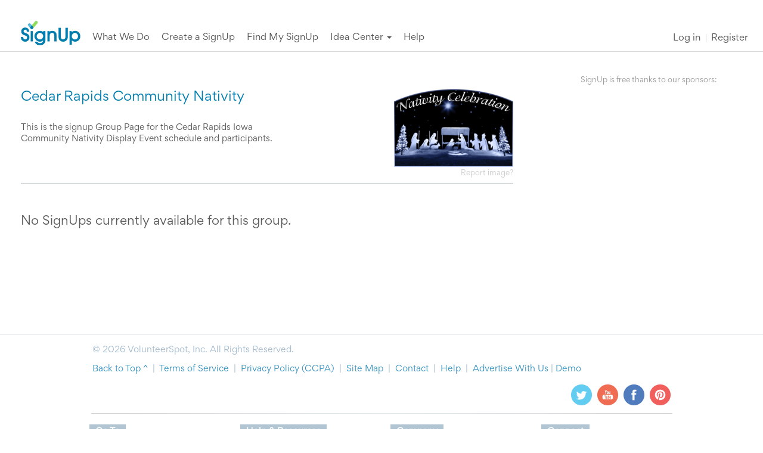

--- FILE ---
content_type: text/html; charset=utf-8
request_url: https://signup.com/group/26985104544236018?utm_source=group-badge-signups-orange
body_size: 21495
content:
<!DOCTYPE html>
<html lang="en" xmlns:fb="http://ogp.me/ns/fb#">
    <head>
        <meta http-equiv="X-UA-Compatible" content="IE=Edge">
<meta charset="utf-8">
<meta name="viewport" content="width=device-width, initial-scale=1">
<meta name="robots" content="follow,index">
<meta name="keywords" content="">
<meta name="description" content="">
<!--<meta name="appleid-signin-client-id" content="com.signup.desktop">-->
<!--<meta name="appleid-signin-scope" content="name email">-->
<!--<meta name="appleid-signin-redirect-uri" content="https://toredola-stripe.ultrahook.com/api/users/verify_apple_login">-->
<!--<meta name="appleid-signin-state" content="198273645">-->

<title>Group Page: Cedar Rapids Community Nativity | SignUp.com</title>

<link rel="canonical" href="https://signup.com/Group/26985104544236018/">
<!--Reducing the 7 -precomposed icons down to 1, per modern suggestions -->
<link rel="apple-touch-icon" href="/apple-touch-icon.png">

<meta property="og:title" content="Please sign up for Cedar Rapids Community Nativity activities on SignUp.com today!">
<meta property="og:type" content="activity">
<meta property="og:url" content="https://signup.com/Group/26985104544236018/">
    <meta property="og:image" content="http://s3.amazonaws.com/vspot_prod_images/uploads/group/image/103584/26985104544236018.png">
<meta property="og:description" content="Choose your SignUps for Cedar Rapids Community Nativity today! No login or passwords needed and receive automated reminders for your spots!">
<meta property="og:locale" content="en_US">
<meta property="og:site_name" content="SignUp.com">
<meta property="fb:admins" content="1233106341"><!-- CC -->
<meta property="fb:admins" content="559307563"><!-- PD -->
<meta property="fb:app_id" content="1731142263830615">

<script type="text/javascript">
    // Move to before iubenda loading script TEMPORARY fix for url_passthrough issue
    // Have left iubenda so removing this
    window.dataLayer = window.dataLayer || [];
    function gtag(){
        // try{
        //     if (arguments.length > 1 && arguments[1] === "url_passthrough")
        //         return;
        // }catch(e){}
        dataLayer.push(arguments);
    }
</script>

<!-- Always load the HTTPS version... users can cache it either way. -->
<link href='//fonts.googleapis.com/css?family=PT+Sans:400,700,400italic,700italic|Open+Sans:400,700|Open+Sans+Condensed:300,700|Oswald:400,300,700|Arvo:400,400italic,700,700italic|Lato:400,100,100italic,300,300italic,700,700italic,900,900italic,400italic|Roboto:400,300,700|Gordita:400,300,700' rel='stylesheet' type='text/css'>
<script src="https://use.fontawesome.com/d4932144a5.js"></script>
        <link type="text/css" rel="stylesheet" media="all" href="/css/style.665389158.css">
            <link type="text/css" rel="stylesheet" media="print" href="/css/print.css?v=1481598023">

<!--<script type="text/javascript" src="https://appleid.cdn-apple.com/appleauth/static/jsapi/appleid/1/en_US/appleid.auth.js"></script>-->

<script>
    // Make sure _gaq exists before pushing to it. This is the variable that GA
    // uses to handle events. We need to make sure it's defined in the top scope.
    var _gaq = _gaq || [];
</script>

<!-- This is just IE 9 and below: -->
<!--[if IE]>
<script>
// Avoid `console` errors in browsers that lack a console. Taken from HTML5 Boilerplate.
(function() {
    var method;
    var noop = function () {};
    var methods = [
        'assert', 'clear', 'count', 'debug', 'dir', 'dirxml', 'error',
        'exception', 'group', 'groupCollapsed', 'groupEnd', 'info', 'log',
        'markTimeline', 'profile', 'profileEnd', 'table', 'time', 'timeEnd',
        'timeStamp', 'trace', 'warn'
    ];
    var length = methods.length;
    var console = (window.console = window.console || {});

    while (length) {
        length = length - 1;
        method = methods[length];

        // Only stub undefined methods.
        if (!console[method]) {
            console[method] = noop;
        }
    }
}());
</script>
<![endif]-->

<script src="/script/require.js"></script>

<script>
    // Check for scrollTo (looks like some pop-up blockers remove this)
    window.scrollTo = window.scrollTo || function() {};

    // Our global object
    var Vspot = {
        load_wait_time:     500, // Milliseconds to wait
        data:               {
            user:           {
                logged_in: false
            },
            reg:            {}
        },
        oldBrowser:         true,
        headerMessage:      false
    };
    // PWD: ironic that testing for an old browser generates an error. catch that.
    try {
        Vspot.oldBrowser = !Object.keys;
    } catch (err) {
        // If the browser chokies on Object.keys, then it's old.
        Vspot.oldBrowser = true;
    }

        Vspot.data.user.referring_url     = "/group/26985104544236018";

    var requireConfig = {
        waitSeconds:    15,
        baseUrl:        '/script',
        enforceDefine:  true,
        shim:           { // Only for stuff that doesn't support define
            'jquery-ui': {
                deps:       ['jquery'],
                exports:    'jQuery.ui'
            },
            bootstrap: {
                deps:       ['jquery-ui'], // Weird JS error if jQuery UI loads after bootstrap
                exports:    'jQuery.fn.popover' // Tricky! bootstrap doesn't export anything, so we give it a jquery function to check.
            },
            angular: {
                deps:       ['jquery'], // Because we want Angular to use full jQuery, not it's built-in lite version
                exports:    'angular'
            },
            'bootstrap-colorpicker-module': { // Used in the themes admin tool
                deps:       ['angular'],
                exports:    'angular'
            },
            'angular-animate':    {
                deps:       ['angular'],
                exports:    'angular'
            },
            'angular-aria':    {
                deps:       ['angular'],
                exports:    'angular'
            },
            'angular-cookies':    {
                deps:       ['angular'],
                exports:    'angular'
            },
            'angular-loader':    {
                deps:       ['angular'],
                exports:    'angular'
            },
            'angular-messages':    {
                deps:       ['angular'],
                exports:    'angular'
            },
            'angular-resource':    {
                deps:       ['angular'],
                exports:    'angular'
            },
            'angular-route':    {
                deps:       ['angular'],
                exports:    'angular'
            },
            'angular-sanitize':    {
                deps:       ['angular'],
                exports:    'angular'
            },
            'angular-touch':    {
                deps:       ['angular'],
                exports:    'angular'
            },
            'angular-ui-bootstrap': {
                deps:       ['angular', 'bootstrap'],
                exports:    'angular'
            },
            'angular-ui-utils': {
                deps:       ['angular'],
                exports:    'angular'
            },
            'angular-ui-router': {
                deps:       ['angular'],
                exports:    'angular'
            },
            'angular-ui-calendar': {
                deps:       ['full-calendar'],
                exports:    'angular'
            },
            'angular-strap': {
                deps:       ['angular', 'angular-animate'],
                exports:    'angular'
            },
             'angular-strap-tpl': {
                deps:       ['angular-strap'],
                exports:    'angular'
            },
            // 'angular-strap-tpl': {
            //     deps:       ['angular', 'angular-strap-timepicker', 'angular-strap-datepicker'],
            //     exports:    'angular'
            // },
            // 'angular-strap-timepicker' : {
            //     deps:       ['angular'],
            //     exports:    'angular'
            // },
            // 'angular-strap-datepicker' : {
            //     deps:       ['angular'],
            //     exports:    'angular'
            // },
            'pdfMake': {
              exports:    'pdfMake'
            },
            'vfs_fonts': {
              deps:       ['pdfMake'],
              exports:    'pdfMake'
            },
            'angular-moment': {
                deps:       ['angular', 'moment','moment-timezone'],
                exports:    'moment'
            },
            'ng-md5': {
                deps:       ['angular'],
                exports:    'angular'
            },
            'ng-file-upload': {
                deps:       ['angular'],
                exports:    'angular'
            },
            global_helper: {
                deps:       ['jquery'],
                exports:    'global_helper'
            },
            /* These DO NOT NEED SHIMS PWD: well maybe they do */
            'datatables-colResize':{
              deps: ['datatables'],
              exports: 'ColResize'
            },
            'datatables-scroller':{
              deps: ['datatables'],
              exports: 'jquery'
            },

            'datatables':{
              deps: ['jquery'],
              exports: 'jquery'
            },

            'datatables-buttons-colVis':{
              deps: ['datatables'],
              exports: 'jquery'
            },

            'datatables-buttons-html5':{
              deps: ['datatables'],
              exports: 'jquery'
            },

            'datatables-buttons-print':{
              deps: ['datatables'],
              exports: 'jquery'
            },

            'datatables.net': {
                deps: ['jquery'],
                exports: 'jquery'
            },
            // PWD: see comment in grid.modules.js. Any combination of two of these hangs require js for a timeout cycle (15s)
            'datatables-buttons':{
              deps: ['datatables','datatables-buttons-print','datatables-buttons-colVis','datatables-buttons-html5'],
              // exports: 'jquery'
            },

            /* old commenting out shims */
            'angular-datatables': {
              deps:       ['datatables', 'datatables-colResize', 'angular' ],
              exports:    'angular'
            },

            'angular-datatables-scroller': {
              deps:       ['angular-datatables'],
              exports:    'angular'
            },
            'angular-datatables-buttons': {
              deps:       [
                  'angular-datatables',
                  'datatables-buttons' // PWD: see comment in grid.modules.js and above in 'datatables-buttons'. This hangs require js for a timeout cycle (15s)
              ],
              exports:    'angular'
            },
            'froala-sanitize': {
                deps:       ['angular'],
                exports:    'angular'
            },
            'angular-froala': { // Only load plug-ins used everywhere
                deps:       ['jquery', 'angular', 'froala-sanitize', 'froala', 'froala-align', 'froala-paragraph-format', 'froala-lists', 'froala-colors', 'froala-link', 'froala-html', 'froala-beautifier', 'froala-vs-html-counter', 'froala-image', 'froala-url'],
                exports:    'angular'
            },

            'froala-align':             ['froala'],
            'froala-beautifier':        ['froala'],
            'froala-colors':            ['froala'],
            'froala-font-family':       ['froala'], // For admin
            'froala-font-size':         ['froala'], // For admin
            'froala-fullscreen':        ['froala'], // For admin
            'froala-html':              ['froala'],
            'froala-image':             ['froala'],
            'froala-link':              ['froala'],
            'froala-lists':             ['froala'],
            'froala-paragraph-format':  ['froala'],
            'froala-url':               ['froala'],
            'froala-video':             ['froala'], // For admin
            'froala-vs-html-counter':   ['froala'],
            // 'jquery.fixedheadertable': { -- part of the Yahoo importer
            //     deps:       ['jquery'],
            //     exports:    'jQuery.fn.fixedHeaderTable'
            // },
            xdate: {
                exports:    'XDate'
            },
            facebook: {
                exports:     'FB'
            },
            google: {
                exports:    'gapi'
            },
            googleReCaptcha: {
                exports:    'grecaptcha'
            },
            twitter: {
                exports:     '__twttrlr'
            },
            pinterest: {
                exports:    'window'
            },
            comscore: {
                exports:    'COMSCORE'
            },
            datronics: {
                exports:    'a'
            },
            quantcast:  {
                exports:    '__qc'
            },
            'full-calendar': {
                exports:    'jQuery.fullCalendar'
            },
            'stripe': { // The embedded version
                exports:    'Stripe'
            },
            'stripe-checkout': { // The pop-up version
                exports:    'StripeCheckout'
            },
            'paypal-sdk': {
                exports:    'paypal'
            },
            'paypal-lightbox': {
                deps:       ['paypal-sdk'],
                exports:    'setSignupParams'
            },
            'input-date-polyfill': {
                exports:     'window'
            },
            'compare': {
                deps:   ['jquery'],
                exports: 'initAnchors'
            },
            'pubfig': {
                exports: 'freestar.scriptsManager'
            },
            'vfs_cmp': {
                exports: '__gpp_msghandler'
            },
            'wrapperMessagingWithoutDetection': {
                exports: 'window'
            }
        },
        // Configure paths for anything not in the /script folder (base setting above)
        /* Paths:
         * This object contains a fallback array. We give the browes 3 options, and
         * this allows it three attempts to get the file. Some of the files list a CDN
         * as the first and second value, and then a local copy as a back up. Most
         * just repeat the same file name 3 times.
         */
        paths: {
            jquery:                         ['https://code.jquery.com/jquery-2.2.4.min', 'https://code.jquery.com/jquery-2.2.4.min', '/script/jquery-2.1.3.min'], // Fallback to local
            'jquery-ui':                    ['https://ajax.googleapis.com/ajax/libs/jqueryui/1.11.2/jquery-ui.min', 'https://ajax.googleapis.com/ajax/libs/jqueryui/1.11.2/jquery-ui.min', '/script/jquery-ui.min'], // Fallback to local
            angular:                        ['https://ajax.googleapis.com/ajax/libs/angularjs/1.5.11/angular.min', 'https://ajax.googleapis.com/ajax/libs/angularjs/1.5.11/angular.min', '/script/angular'], // Fallback to local
            'angular-animate':              ['https://ajax.googleapis.com/ajax/libs/angularjs/1.5.11/angular-animate.min', 'https://ajax.googleapis.com/ajax/libs/angularjs/1.5.11/angular-animate.min', '/script/angular-animate'], // Fallback to local
            'angular-aria':                 ['https://ajax.googleapis.com/ajax/libs/angularjs/1.5.11/angular-aria.min', 'https://ajax.googleapis.com/ajax/libs/angularjs/1.5.11/angular-aria.min', '/script/angular-aria'], // Fallback to local
            'angular-cookies':              ['https://ajax.googleapis.com/ajax/libs/angularjs/1.5.11/angular-cookies.min', 'https://ajax.googleapis.com/ajax/libs/angularjs/1.5.11/angular-cookies.min', '/script/angular-cookies'], // Fallback to local
            'angular-loader':               ['https://ajax.googleapis.com/ajax/libs/angularjs/1.5.11/angular-loader.min', 'https://ajax.googleapis.com/ajax/libs/angularjs/1.5.11/angular-loader.min', '/script/angular-loader'], // Fallback to local
            'angular-messages':             ['https://ajax.googleapis.com/ajax/libs/angularjs/1.5.11/angular-messages.min', 'https://ajax.googleapis.com/ajax/libs/angularjs/1.5.11/angular-messages.min', '/script/angular-messages'], // Fallback to local
            'angular-resource':             ['https://ajax.googleapis.com/ajax/libs/angularjs/1.5.11/angular-resource.min', 'https://ajax.googleapis.com/ajax/libs/angularjs/1.5.11/angular-resource.min', '/script/angular-resource'], // Fallback to local
            'angular-route':                ['https://ajax.googleapis.com/ajax/libs/angularjs/1.5.11/angular-route.min', 'https://ajax.googleapis.com/ajax/libs/angularjs/1.5.11/angular-route.min', '/script/angular-route'], // Fallback to local
            'angular-sanitize':             ['https://ajax.googleapis.com/ajax/libs/angularjs/1.5.11/angular-sanitize.min', 'https://ajax.googleapis.com/ajax/libs/angularjs/1.5.11/angular-sanitize.min', '/script/angular-sanitize'], // Fallback to local
            'angular-touch':                ['https://ajax.googleapis.com/ajax/libs/angularjs/1.5.11/angular-touch.min', 'https://ajax.googleapis.com/ajax/libs/angularjs/1.5.11/angular-touch.min', '/script/angular-touch'], // Fallback to local
            'thirdparty-global':            ['thirdparty-global', 'thirdparty-global', 'thirdparty-global'], // Included in page
            page:                           ['page', 'page', 'page'], // Included in loader
            vspot:                          ['vspot', 'vspot', 'vspot'], // Included in loader
            xdate:                          ['xdate', 'xdate', 'xdate'], // Included in page
            'vspot-services':               ['vspot-angular/services/services', 'vspot-angular/services/services', 'vspot-angular/services/services'], // Included in loader
            'vspot-resources':              ['vspot-angular/resources/resources', 'vspot-angular/resources/resources', 'vspot-angular/resources/resources'], // Included in loader
            'vspot-super-user-nav':         ['vspot-angular/directives/super-user-nav/super-user-nav', 'vspot-angular/directives/super-user-nav/super-user-nav', 'vspot-angular/directives/super-user-nav/super-user-nav'],
            'vspot-arrow-steps':            ['vspot-angular/directives/arrow-steps/arrow-steps', 'vspot-angular/directives/arrow-steps/arrow-steps', 'vspot-angular/directives/arrow-steps/arrow-steps'],
            localize:                       ['vspot-angular/modules/localize', 'vspot-angular/modules/localize', 'vspot-angular/modules/localize'], // Included in loader
            'activity-details':             ['vspot-angular/modules/activity-details', 'vspot-angular/modules/activity-details', 'vspot-angular/modules/activity-details'], // Included in activity
            'activity-jobs':                ['vspot-angular/modules/activity-jobs', 'vspot-angular/modules/activity-jobs', 'vspot-angular/modules/activity-jobs'], // Included in activity
            'activity-invites':             ['vspot-angular/modules/activity-invites', 'vspot-angular/modules/activity-invites', 'vspot-angular/modules/activity-invites'], // Included in activity
            'activity-participants':        ['vspot-angular/modules/activity-participants', 'vspot-angular/modules/activity-participants', 'vspot-angular/modules/activity-participants'], // Included in activity
            'activity-finish':              ['vspot-angular/modules/activity-finish', 'vspot-angular/modules/activity-finish', 'vspot-angular/modules/activity-finish'], // Included in activity
            'activity-messaging':           ['vspot-angular/modules/activity-messaging', 'vspot-angular/modules/activity-messaging', 'vspot-angular/modules/activity-messaging'], // Included in activity
            'activity-reports':             ['vspot-angular/modules/activity-reports', 'vspot-angular/modules/activity-reports', 'vspot-angular/modules/activity-reports'], // Included in activity
            'activity-contributions':       ['vspot-angular/modules/activity-contributions', 'vspot-angular/modules/activity-contributions', 'vspot-angular/modules/activity-contributions'], // Included in activity
            'activity-waiver':              ['vspot-angular/modules/activity-waiver', 'vspot-angular/modules/activity-waiver', 'vspot-angular/modules/activity-waiver'], // Included in activity
            'activity-notifications':       ['vspot-angular/modules/activity-notifications', 'vspot-angular/modules/activity-notifications', 'vspot-angular/modules/activity-notifications'], // Included in activity
            'activity-publishing':          ['vspot-angular/modules/activity-publishing', 'vspot-angular/modules/activity-publishing', 'vspot-angular/modules/activity-publishing'], // Included in activity
            'activity-locking':             ['vspot-angular/modules/activity-locking', 'vspot-angular/modules/activity-locking', 'vspot-angular/modules/activity-locking'], // Included in activity
            'activity-themes':              ['vspot-angular/modules/activity-themes', 'vspot-angular/modules/activity-themes', 'vspot-angular/modules/activity-themes'], // Included in activity
            'activity-jobs-assign':         ['vspot-angular/modules/activity-jobs-assign', 'vspot-angular/modules/activity-jobs-assign', 'vspot-angular/modules/activity-jobs-assign'], // Included in activity-jobs, edit participants
            'activity-jobs-delete-day':     ['vspot-angular/modules/activity-jobs-delete-day', 'vspot-angular/modules/activity-jobs-delete-day', 'vspot-angular/modules/activity-jobs-delete-day'], // Included in activity-jobs
            'activity-jobs-duplicate-day':  ['vspot-angular/modules/activity-jobs-duplicate-day', 'vspot-angular/modules/activity-jobs-duplicate-day', 'vspot-angular/modules/activity-jobs-duplicate-day'], // Included in activity-jobs
            'activity-jobs-delete-job':     ['vspot-angular/modules/activity-jobs-delete-job', 'vspot-angular/modules/activity-jobs-delete-job', 'vspot-angular/modules/activity-jobs-delete-job'], // Included in activity-jobs
            'activity-jobs-delete-events':  ['vspot-angular/modules/activity-jobs-delete-events', 'vspot-angular/modules/activity-jobs-delete-events', 'vspot-angular/modules/activity-jobs-delete-events'], // Included in activity-jobs
            'error-handler':                ['vspot-angular/modules/error-handler', 'vspot-angular/modules/error-handler' , 'vspot-angular/modules/error-handler'], // Included in loader
            'generic-confirm':              ['vspot-angular/modules/generic-confirm', 'vspot-angular/modules/generic-confirm', 'vspot-angular/modules/generic-confirm'], // Included in activity
            // 'premiumcancel':                ['vspot-angular/modules/premiumcancel', 'vspot-angular/modules/premiumcancel', 'vspot-angular/modules/premiumcancel'],
            'vspot-user':                   ['vspot-user', 'vspot-user', 'vspot-user'], // a file delivered by rails; see users controller for details
            froala:                         ['froala_editor2/js/froala_editor.min', 'froala_editor2/js/froala_editor.min', 'froala_editor2/js/froala_editor.min'],
            'froala-align':                 ['froala_editor2/js/plugins/align.min', 'froala_editor2/js/plugins/align.min', 'froala_editor2/js/plugins/align.min'],
            'froala-beautifier':            ['froala_editor2/js/plugins/code_beautifier.min', 'froala_editor2/js/plugins/code_beautifier.min', 'froala_editor2/js/plugins/code_beautifier.min'],
            'froala-colors':                ['froala_editor2/js/plugins/colors.min', 'froala_editor2/js/plugins/colors.min', 'froala_editor2/js/plugins/colors.min'],
            'froala-font-family':           ['froala_editor2/js/plugins/font_family.min', 'froala_editor2/js/plugins/font_family.min', 'froala_editor2/js/plugins/font_family.min'],
            'froala-font-size':             ['froala_editor2/js/plugins/font_size.min', 'froala_editor2/js/plugins/font_size.min', 'froala_editor2/js/plugins/font_size.min'],
            'froala-fullscreen':            ['froala_editor2/js/plugins/fullscreen.min', 'froala_editor2/js/plugins/fullscreen.min', 'froala_editor2/js/plugins/fullscreen.min'],
            'froala-html':                  ['froala_editor2/js/plugins/code_view.min', 'froala_editor2/js/plugins/code_view.min', 'froala_editor2/js/plugins/code_view.min'],
            'froala-image':                 ['froala_editor2/js/plugins/image.min', 'froala_editor2/js/plugins/image.min', 'froala_editor2/js/plugins/image.min'],
            'froala-link':                  ['froala_editor2/js/plugins/link.min', 'froala_editor2/js/plugins/link.min', 'froala_editor2/js/plugins/link.min'],
            'froala-lists':                 ['froala_editor2/js/plugins/lists.min', 'froala_editor2/js/plugins/lists.min', 'froala_editor2/js/plugins/lists.min'],
            'froala-paragraph-format':      ['froala_editor2/js/plugins/paragraph_format.min', 'froala_editor2/js/plugins/paragraph_format.min', 'froala_editor2/js/plugins/paragraph_format.min'],
            'froala-url':                   ['froala_editor2/js/plugins/url.min', 'froala_editor2/js/plugins/url.min', 'froala_editor2/js/plugins/url.min'],
            'froala-video':                 ['froala_editor2/js/plugins/video.min', 'froala_editor2/js/plugins/video.min', 'froala_editor2/js/plugins/video.min'],
            'froala-vs-html-counter':       ['froala_editor2/js/plugins/vs_html_counter', 'froala_editor2/js/plugins/vs_html_counter', 'froala_editor2/js/plugins/vs_html_counter'],
            'angular-froala':               ['angular-froala', 'angular-froala', 'angular-froala'],
            'froala-sanitize':              ['froala-sanitize', 'froala-sanitize', 'froala-sanitize'],
            'angular-ui-calendar':          ['angular-ui/ui-calendar/calendar', 'angular-ui/ui-calendar/calendar', 'angular-ui/ui-calendar/calendar'],
            'datatables.net':               ['datatables/datatables.net', '//cdn.datatables.net/1.10.12/js/jquery.dataTables.min', '//cdn.datatables.net/1.10.12/js/jquery.dataTables.min'],

            'datatables':                     ["datatables/dataTables.bootstrap.min", "//cdn.datatables.net/1.10.12/js/dataTables.bootstrap.min", "//cdn.datatables.net/1.10.12/js/dataTables.bootstrap.min"],
            'datatables.net-buttons':         ['datatables/dataTables.buttons.min','datatables/dataTables.buttons.min', 'datatables/dataTables.buttons.min'],
            // there is a conflict between datatables library (self-references as datatables.net) and angular. Have to have two targets
            // that point to the same thing but with different paths.
            'datatables-buttons':             ['datatables/dataTables.buttons.min.2','datatables/dataTables.buttons.min.2', 'datatables/dataTables.buttons.min.2'],
            'datatables-buttons-colVis':      ['datatables/buttons.colVis.min', '//cdn.datatables.net/buttons/1.2.2/js/buttons.colVis.min', '//cdn.datatables.net/buttons/1.2.2/js/buttons.colVis.min'],
            'datatables-buttons-html5':       ['datatables/buttons.html5.min', '//cdn.datatables.net/buttons/1.2.2/js/buttons.html5.min', '//cdn.datatables.net/buttons/1.2.2/js/buttons.html5.min'],
            'datatables-buttons-print':       ['datatables/buttons.print.min', '//cdn.datatables.net/buttons/1.2.2/js/buttons.print.min', '//cdn.datatables.net/buttons/1.2.2/js/buttons.print.min'],
            'datatables-colResize':           ['angular-datatables/dist/dataTables.colResize', 'angular-datatables/dist/dataTables.colResize', 'angular-datatables/dist/dataTables.colResize'],
            'angular-datatables-buttons':     ['angular-datatables/dist/plugins/buttons/angular-datatables.buttons', 'angular-datatables/dist/plugins/buttons/angular-datatables.buttons', 'angular-datatables/dist/plugins/scroller/angular-datatables.buttons'],
            'datatables-scroller':            ['datatables/dataTables.scroller.min', '//cdn.datatables.net/scroller/1.4.2/js/dataTables.scroller.min', '//cdn.datatables.net/scroller/1.4.2/js/dataTables.scroller.min'],
            'angular-datatables-scroller':    ['angular-datatables/dist/plugins/scroller/angular-datatables.scroller', 'angular-datatables/dist/plugins/scroller/angular-datatables.scroller', 'angular-datatables/dist/plugins/scroller/angular-datatables.scroller'],
            'angular-datatables':             ['angular-datatables/dist/angular-datatables', 'angular-datatables/dist/angular-datatables', 'angular-datatables/dist/angular-datatables'],
            moment:                         ['//cdnjs.cloudflare.com/ajax/libs/moment.js/2.17.1/moment.min', '//cdnjs.cloudflare.com/ajax/libs/moment.js/2.17.1/moment.min', 'moment.min'],
            'moment-timezone':              ['//cdnjs.cloudflare.com/ajax/libs/moment-timezone/0.5.43/moment-timezone-with-data-1970-2030.min','//cdnjs.cloudflare.com/ajax/libs/moment-timezone/0.5.43/moment-timezone-with-data-1970-2030.min','moment-timezone-with-data-1970-2030.min'],
            'angular-moment':               ['angular-moment.min', 'angular-moment.min', 'angular-moment.min'],
            facebook:                       ['//connect.facebook.net/en_US/sdk','//connect.facebook.net/en_US/sdk','/tools/sdk'], // debug one if needed '//connect.facebook.net/en_US/sdk/debug',
        google:                         ['https://apis.google.com/js/platform', 'https://apis.google.com/js/platform',
            'https://apis.google.com/js/platform'],
            googleReCaptcha:                 ['https://www.google.com/recaptcha/api', 'https://www.google.com/recaptcha/api', 'https://www.google.com/recaptcha/api'],
            twitter:                        ['/tools/widgets', 'https://platform.twitter.com/widgets', 'https://platform.twitter.com/widgets'],
            pinterest:                      ['/tools/pinit', '//assets.pinterest.com/js/pinit', '//assets.pinterest.com/js/pinit'],
            comscore:                       ['https://sb.scorecardresearch.com/beacon', 'https://sb.scorecardresearch.com/beacon','/tools/beacon'  ],
            datronics:                      ['//ads.pro-market.net/ads/scripts/site-132961', '//ads.pro-market.net/ads/scripts/site-132961', '//ads.pro-market.net/ads/scripts/site-132961'],
            quantcast:                      ['https://secure.quantserve.com/quant', 'https://secure.quantserve.com/quant', 'https://secure.quantserve.com/quant'],
            'super-user-reports':           ['vspot-angular/modules/super-user-reports', 'vspot-angular/modules/super-user-reports', 'vspot-angular/modules/super-user-reports'], // Included in super-user
            'super-user-messaging':         ['vspot-angular/modules/super-user-messaging', 'vspot-angular/modules/super-user-messaging', 'vspot-angular/modules/super-user-messaging'], // Included in super-user
            'super-user-contact-lists':     ['vspot-angular/modules/super-user-contact-lists', 'vspot-angular/modules/super-user-contact-lists', 'vspot-angular/modules/super-user-contact-lists'], // Included in super-user
            'quick-search':                 ['vspot-angular/modules/quick-search', 'vspot-angular/modules/quick-search', 'vspot-angular/modules/quick-search'],
            'vspot-filters':                ['vspot-angular/filters/filters', 'vspot-angular/filters/filters', 'vspot-angular/filters/filters'], // Included in super-user
            'email-list-error':             ['vspot-angular/modules/email-list-error', 'vspot-angular/modules/email-list-error', 'vspot-angular/modules/email-list-error'],
            'activity-cal-subscriptions':   ['vspot-angular/modules/activity-cal-subscriptions', 'vspot-angular/modules/activity-cal-subscriptions', 'vspot-angular/modules/activity-cal-subscriptions'],
            'homepage':                     ['vspot-angular/modules/homepage', 'vspot-angular/modules/homepage', 'vspot-angular/modules/homepage'],
            'timezones':                    ['vspot-angular/modules/timezones', 'vspot-angular/modules/timezones', 'vspot-angular/modules/timezones'],
            'checkin-landing':              ['vspot-angular/modules/checkin-landing', 'vspot-angular/modules/checkin-landing', 'vspot-angular/modules/checkin-landing'],
            'activity-premium':             ['vspot-angular/modules/activity-premium', 'vspot-angular/modules/activity-premium', 'vspot-angular/modules/activity-premium'],
            'stripe':                       ['https://js.stripe.com/v3/?noext', 'https://js.stripe.com/v3/?noext', 'https://js.stripe.com/v3/?noext'], // The embedded version - the ?noext does nothing on the stripe side, but gets Require not to add the .js it usually automatically does
            'stripe-checkout':              ['https://checkout.stripe.com/checkout', 'https://checkout.stripe.com/checkout', 'https://checkout.stripe.com/checkout'], // The pop-up version
            'job-shifts':                   ['vspot-angular/modules/job-shifts', 'vspot-angular/modules/job-shifts', 'vspot-angular/modules/job-shifts'],
            'extra-fields':                 ['vspot-angular/modules/extra-fields', 'vspot-angular/modules/extra-fields', 'vspot-angular/modules/extra-fields'],
            'add-edit-xtrafield':           ['vspot-angular/modules/add-edit-xtrafield', 'vspot-angular/modules/add-edit-xtrafield', 'vspot-angular/modules/add-edit-xtrafield'],
            'activity-jobs-compose-v2':     ['vspot-angular/modules/activity-jobs-compose-v2', 'vspot-angular/modules/activity-jobs-compose-v2', 'vspot-angular/modules/activity-jobs-compose-v2'],
            'angular-ui-grid':              ['angular-ui/ui-grid', 'angular-ui/ui-grid', 'angular-ui/ui-grid'],
            //'angular-ui-grid':         ['angular-ui/ui-grid-branch', 'angular-ui/ui-grid-branch', 'angular-ui/ui-grid-branch'],

            'vfs_fonts':                    ['/script/pdfMake/vfs_fonts', '/script/pdfMake/vfs_fonts', '/script/pdfMake/vfs_fonts'],
            'pdfMake':                      ['/script/pdfMake/pdfmake', '/script/pdfMake/pdfmake', '/script/pdfMake/pdfmake'],
            'angular-strap':                ['/script/angular-strap/angular-strap', '/script/angular-strap/angular-strap', '/script/angular-strap/angular-strap'],
            'angular-strap-tpl':            ['/script/angular-strap/angular-strap.tpl', '/script/angular-strap/angular-strap.tpl', '/script/angular-strap/angular-strap.tpl'],
            // 'angular-strap-timepicker':     ['/script/angular-strap/modules/timepicker', '/script/angular-strap/modules/timepicker', '/script/angular-strap/modules/timepicker'],
            // 'angular-strap-datepicker':     ['/script/angular-strap/modules/datepicker', '/script/angular-strap/modules/datepicker', '/script/angular-strap/modules/datepicker']
            'paypal-sdk':                   ['https://www.paypal.com/sdk/js?client-id=Ac9t8xbrC4gLSqoKFGAvoifsh2r_XwtijujxH2WDJwcrzLB_YltM6wYi_Hrq1lekzTybh6KNreQeSFDN','https://www.paypal.com/sdk/js?client-id=Ac9t8xbrC4gLSqoKFGAvoifsh2r_XwtijujxH2WDJwcrzLB_YltM6wYi_Hrq1lekzTybh6KNreQeSFDN','https://www.paypal.com/sdk/js?client-id=Ac9t8xbrC4gLSqoKFGAvoifsh2r_XwtijujxH2WDJwcrzLB_YltM6wYi_Hrq1lekzTybh6KNreQeSFDN'],
            // PWD: could not get this to load 'paypal-lightbox':              ['https://www.paypal.com/webapps/merchantboarding/js/lib/lightbox/partner.js','https://www.paypal.com/webapps/merchantboarding/js/lib/lightbox/partner.js','https://www.paypal.com/webapps/merchantboarding/js/lib/lightbox/partner.js']
            'input-date-polyfill':          ['/script/configurable-date-input-polyfill.dist','/script/configurable-date-input-polyfill.dist','/script/configurable-date-input-polyfill.dist'],
            'slick':                        ['https://cdnjs.cloudflare.com/ajax/libs/slick-carousel/1.9.0/slick.min','https://cdnjs.cloudflare.com/ajax/libs/slick-carousel/1.9.0/slick.min','https://cdnjs.cloudflare.com/ajax/libs/slick-carousel/1.9.0/slick.min'],
            'smoothscroll':                 ['https://cdnjs.cloudflare.com/ajax/libs/jquery-smooth-scroll/2.2.0/jquery.smooth-scroll.min'],
            'compare':                      ['/compare/js/app'],
            'pubfig':                       ['https://a.pub.network/signup-com/pubfig.min'],
            'vfs_cmp':                      ['/script/vfs_cmp'],
            'wrapperMessagingWithoutDetection': ['https://cdn.privacy-mgmt.com/unified/wrapperMessagingWithoutDetection']
        },
        /* ... paths, shims, etc. */
        // PWD debug logging for require
        onNodeCreated: function(node, config, moduleName, url) {
            // console.log('module ' + moduleName + ' is about to be loaded');

            node.addEventListener('load', function() {
                // console.log('module ' + moduleName + ' has been loaded');
            });

            node.addEventListener('error', function() {
               // console.log('module ' + moduleName + ' could not be loaded');
            });
        },

    };

        requireConfig.paths['client-done'] = ['/client/client-done.36784', '/client/client-done.36784', '/client/client-done.36784'];
        requireConfig.paths['client-confirm'] = ['/client/client-confirm.36784', '/client/client-confirm.36784', '/client/client-confirm.36784'];
        requireConfig.paths['full-calendar'] = ['/script/angular-ui/ui-calendar/fullcalendar-2.0.2/fullcalendar.min', '/script/angular-ui/ui-calendar/fullcalendar-2.0.2/fullcalendar.min', '/script/angular-ui/ui-calendar/fullcalendar-2.0.2/fullcalendar.min'];
        requireConfig.paths['angular-ui-bootstrap'] = ['/script/angular-ui/ui-bootstrap.min', '/script/angular-ui/ui-bootstrap.min', '/script/angular-ui/ui-bootstrap.min'];
        requireConfig.paths['angular-ui-utils'] = ['/script/angular-ui/ui-utils.min', '/script/angular-ui/ui-utils.min', '/script/angular-ui/ui-utils.min'];
        requireConfig.paths['angular-ui-router'] = ['/script/angular-ui/ui-router.min', '/script/angular-ui/ui-router.min', '/script/angular-ui/ui-router.min'];
        requireConfig.paths['angular-strap'] = ['/script/angular-strap/angular-strap.min', '/script/angular-strap/angular-strap.min', '/script/angular-strap/angular-strap.min'];
        requireConfig.paths['angular-strap-tpl'] = ['/script/angular-strap/angular-strap.tpl.min', '/script/angular-strap/angular-strap.tpl.min', '/script/angular-strap/angular-strap.tpl.min'];
        requireConfig.paths['autofill-event'] = ['/script/autofill-event.355115059', '/script/autofill-event.355115059', '/script/autofill-event.355115059'];
        requireConfig.paths['bootstrap'] = ['/script/bootstrap.36784', '/script/bootstrap.36784', '/script/bootstrap.36784'];
        requireConfig.paths['bootstrap-colorpicker-module'] = ['/script/colorpicker/bootstrap-colorpicker-module.1702119193', '/script/colorpicker/bootstrap-colorpicker-module.1702119193', '/script/colorpicker/bootstrap-colorpicker-module.1702119193'];
        requireConfig.paths['loader'] = ['/script/loader.3342782029', '/script/loader.3342782029', '/script/loader.3342782029'];
        requireConfig.paths['ng-md5'] = ['/script/angular-md5', '/script/angular-md5', '/script/angular-md5'];
        requireConfig.paths['ng-file-upload'] = ['/script/ng-file-upload', '/script/ng-file-upload', '/script/ng-file-upload'];
        requireConfig.paths['swap'] = ['/swap/swap.1290585977', '/swap/swap.1290585977', '/swap/swap.1290585977'];
        requireConfig.paths['tinyColor'] = ['/script/tinycolor.36784', '/script/tinycolor.36784', '/script/tinycolor.36784'];
        requireConfig.paths['input-date-polyfill'] = ['/script/configurable-date-input-polyfill.dist.4063585729', '/script/configurable-date-input-polyfill.dist.4063585729', '/script/configurable-date-input-polyfill.dist.4063585729'];
        requireConfig.paths['activity-invites-button'] = ['/script/vspot-angular/components/activity-invites/button/button.36784', '/script/vspot-angular/components/activity-invites/button/button.36784', '/script/vspot-angular/components/activity-invites/button/button.36784'];
        requireConfig.paths['activity-invites-email'] = ['/script/vspot-angular/components/activity-invites/email/email.36784', '/script/vspot-angular/components/activity-invites/email/email.36784', '/script/vspot-angular/components/activity-invites/email/email.36784'];
        requireConfig.paths['activity-invites-link'] = ['/script/vspot-angular/components/activity-invites/shareable-link/shareable-link.36784', '/script/vspot-angular/components/activity-invites/shareable-link/shareable-link.36784', '/script/vspot-angular/components/activity-invites/shareable-link/shareable-link.36784'];
        requireConfig.paths['activity-invites-remind'] = ['/script/vspot-angular/components/activity-invites/remind/remind.36784', '/script/vspot-angular/components/activity-invites/remind/remind.36784', '/script/vspot-angular/components/activity-invites/remind/remind.36784'];
        requireConfig.paths['activity-invites-social'] = ['/script/vspot-angular/components/activity-invites/social/social.36784', '/script/vspot-angular/components/activity-invites/social/social.36784', '/script/vspot-angular/components/activity-invites/social/social.36784'];
        requireConfig.paths['activity-rows'] = ['/script/vspot-angular/components/participant-signup/activity-rows/activity-rows.36784', '/script/vspot-angular/components/participant-signup/activity-rows/activity-rows.36784', '/script/vspot-angular/components/participant-signup/activity-rows/activity-rows.36784'];
        requireConfig.paths['assignments-header'] = ['/script/vspot-angular/components/participant-signup/assignments-header/assignments-header.36784', '/script/vspot-angular/components/participant-signup/assignments-header/assignments-header.36784', '/script/vspot-angular/components/participant-signup/assignments-header/assignments-header.36784'];
        requireConfig.paths['assignment-widget'] = ['/script/vspot-angular/components/participant-signup/assignment-widget/assignment-widget.36784', '/script/vspot-angular/components/participant-signup/assignment-widget/assignment-widget.36784', '/script/vspot-angular/components/participant-signup/assignment-widget/assignment-widget.36784'];
        requireConfig.paths['confirm-email'] = ['/script/vspot-angular/components/participant-signup/confirm-email/confirm-email.36784', '/script/vspot-angular/components/participant-signup/confirm-email/confirm-email.36784', '/script/vspot-angular/components/participant-signup/confirm-email/confirm-email.36784'];
        requireConfig.paths['confirm-page'] = ['/script/vspot-angular/components/participant-signup/confirm-page/confirm-page.36784', '/script/vspot-angular/components/participant-signup/confirm-page/confirm-page.36784', '/script/vspot-angular/components/participant-signup/confirm-page/confirm-page.36784'];
        requireConfig.paths['dashboard-container'] = ['/script/vspot-angular/components/dashboard/dashboard-container/dashboard-container.36784', '/script/vspot-angular/components/dashboard/dashboard-container/dashboard-container.36784', '/script/vspot-angular/components/dashboard/dashboard-container/dashboard-container.36784'];
        requireConfig.paths['dashboard-copy-signup'] = ['/script/vspot-angular/components/dashboard/copy-signup/copy-signup.36784', '/script/vspot-angular/components/dashboard/copy-signup/copy-signup.36784', '/script/vspot-angular/components/dashboard/copy-signup/copy-signup.36784'];
        requireConfig.paths['dashboard-signup-archive'] = ['/script/vspot-angular/components/dashboard/signup-archive/signup-archive.36784', '/script/vspot-angular/components/dashboard/signup-archive/signup-archive.36784', '/script/vspot-angular/components/dashboard/signup-archive/signup-archive.36784'];
        requireConfig.paths['dashboard-signup-baton'] = ['/script/vspot-angular/components/dashboard/signup-baton/signup-baton.36784', '/script/vspot-angular/components/dashboard/signup-baton/signup-baton.36784', '/script/vspot-angular/components/dashboard/signup-baton/signup-baton.36784'];
        requireConfig.paths['dashboard-signup-delete'] = ['/script/vspot-angular/components/dashboard/signup-delete/signup-delete.36784', '/script/vspot-angular/components/dashboard/signup-delete/signup-delete.36784', '/script/vspot-angular/components/dashboard/signup-delete/signup-delete.36784'];
        requireConfig.paths['dashboard-signup-publish'] = ['/script/vspot-angular/components/dashboard/signup-publish/signup-publish.36784', '/script/vspot-angular/components/dashboard/signup-publish/signup-publish.36784', '/script/vspot-angular/components/dashboard/signup-publish/signup-publish.36784'];
        requireConfig.paths['dashboard-groups'] = ['/script/vspot-angular/components/dashboard/groups/groups.36784', '/script/vspot-angular/components/dashboard/groups/groups.36784', '/script/vspot-angular/components/dashboard/groups/groups.36784'];
        requireConfig.paths['dashboard-groups-delete'] = ['/script/vspot-angular/components/dashboard/groups-delete/groups-delete.36784', '/script/vspot-angular/components/dashboard/groups-delete/groups-delete.36784', '/script/vspot-angular/components/dashboard/groups-delete/groups-delete.36784'];
        requireConfig.paths['dashboard-groups-list'] = ['/script/vspot-angular/components/dashboard/groups-list/groups-list.36784', '/script/vspot-angular/components/dashboard/groups-list/groups-list.36784', '/script/vspot-angular/components/dashboard/groups-list/groups-list.36784'];
        requireConfig.paths['dashboard-invitation-archive'] = ['/script/vspot-angular/components/dashboard/invitation-archive/invitation-archive.36784', '/script/vspot-angular/components/dashboard/invitation-archive/invitation-archive.36784', '/script/vspot-angular/components/dashboard/invitation-archive/invitation-archive.36784'];
        requireConfig.paths['dashboard-invitations'] = ['/script/vspot-angular/components/dashboard/invitations/invitations.36784', '/script/vspot-angular/components/dashboard/invitations/invitations.36784', '/script/vspot-angular/components/dashboard/invitations/invitations.36784'];
        requireConfig.paths['dashboard-invitations-list'] = ['/script/vspot-angular/components/dashboard/invitations-list/invitations-list.36784', '/script/vspot-angular/components/dashboard/invitations-list/invitations-list.36784', '/script/vspot-angular/components/dashboard/invitations-list/invitations-list.36784'];
        requireConfig.paths['dashboard-loading'] = ['/script/vspot-angular/components/dashboard/loading/loading.36784', '/script/vspot-angular/components/dashboard/loading/loading.36784', '/script/vspot-angular/components/dashboard/loading/loading.36784'];
        requireConfig.paths['dashboard-no-grp-activities'] = ['/script/vspot-angular/components/dashboard/groups-no-activities/groups-no-activities.36784', '/script/vspot-angular/components/dashboard/groups-no-activities/groups-no-activities.36784', '/script/vspot-angular/components/dashboard/groups-no-activities/groups-no-activities.36784'];
        requireConfig.paths['dashboard-organizations'] = ['/script/vspot-angular/components/dashboard/organizations/organizations.36784', '/script/vspot-angular/components/dashboard/organizations/organizations.36784', '/script/vspot-angular/components/dashboard/organizations/organizations.36784'];
        requireConfig.paths['dashboard-orgs-list-signups'] = ['/script/vspot-angular/components/dashboard/organizations-list-signups/organizations-list-signups.36784', '/script/vspot-angular/components/dashboard/organizations-list-signups/organizations-list-signups.36784', '/script/vspot-angular/components/dashboard/organizations-list-signups/organizations-list-signups.36784'];
        requireConfig.paths['dashboard-orgs-list-users'] = ['/script/vspot-angular/components/dashboard/organizations-list-users/organizations-list-users.36784', '/script/vspot-angular/components/dashboard/organizations-list-users/organizations-list-users.36784', '/script/vspot-angular/components/dashboard/organizations-list-users/organizations-list-users.36784'];
        requireConfig.paths['dashboard-reports'] = ['/script/vspot-angular/components/dashboard/reports/reports.36784', '/script/vspot-angular/components/dashboard/reports/reports.36784', '/script/vspot-angular/components/dashboard/reports/reports.36784'];
        requireConfig.paths['dashboard-reports-list'] = ['/script/vspot-angular/components/dashboard/reports-list/reports-list.36784', '/script/vspot-angular/components/dashboard/reports-list/reports-list.36784', '/script/vspot-angular/components/dashboard/reports-list/reports-list.36784'];
        requireConfig.paths['dashboard-signup-occupied'] = ['/script/vspot-angular/components/dashboard/signup-occupied/signup-occupied.36784', '/script/vspot-angular/components/dashboard/signup-occupied/signup-occupied.36784', '/script/vspot-angular/components/dashboard/signup-occupied/signup-occupied.36784'];
        requireConfig.paths['dashboard-signups'] = ['/script/vspot-angular/components/dashboard/signups/signups.36784', '/script/vspot-angular/components/dashboard/signups/signups.36784', '/script/vspot-angular/components/dashboard/signups/signups.36784'];
        requireConfig.paths['dashboard-signups-list'] = ['/script/vspot-angular/components/dashboard/signups-list/signups-list.36784', '/script/vspot-angular/components/dashboard/signups-list/signups-list.36784', '/script/vspot-angular/components/dashboard/signups-list/signups-list.36784'];
        requireConfig.paths['dashboard-signups-lock'] = ['/script/vspot-angular/components/dashboard/signups-lock/signups-lock.36784', '/script/vspot-angular/components/dashboard/signups-lock/signups-lock.36784', '/script/vspot-angular/components/dashboard/signups-lock/signups-lock.36784'];
        requireConfig.paths['dashboard-spots'] = ['/script/vspot-angular/components/dashboard/spots/spots.36784', '/script/vspot-angular/components/dashboard/spots/spots.36784', '/script/vspot-angular/components/dashboard/spots/spots.36784'];
        requireConfig.paths['dashboard-spots-list'] = ['/script/vspot-angular/components/dashboard/spots-list/spots-list.36784', '/script/vspot-angular/components/dashboard/spots-list/spots-list.36784', '/script/vspot-angular/components/dashboard/spots-list/spots-list.36784'];
        requireConfig.paths['dashboard-top'] = ['/script/vspot-angular/components/dashboard/dashboard-top/dashboard-top.36784', '/script/vspot-angular/components/dashboard/dashboard-top/dashboard-top.36784', '/script/vspot-angular/components/dashboard/dashboard-top/dashboard-top.36784'];
        requireConfig.paths['dashboard-welcome'] = ['/script/vspot-angular/components/dashboard/welcome/welcome.36784', '/script/vspot-angular/components/dashboard/welcome/welcome.36784', '/script/vspot-angular/components/dashboard/welcome/welcome.36784'];
        requireConfig.paths['date-range'] = ['/script/vspot-angular/components/participant-signup/date-range/date-range.36784', '/script/vspot-angular/components/participant-signup/date-range/date-range.36784', '/script/vspot-angular/components/participant-signup/date-range/date-range.36784'];
        requireConfig.paths['date-range-picker'] = ['/script/vspot-angular/components/date-range-picker/date-range-picker.137782666', '/script/vspot-angular/components/date-range-picker/date-range-picker.137782666', '/script/vspot-angular/components/date-range-picker/date-range-picker.137782666'];
        requireConfig.paths['email-preferences'] = ['/script/vspot-angular/components/email-preferences/email-preferences.1712949842', '/script/vspot-angular/components/email-preferences/email-preferences.1712949842', '/script/vspot-angular/components/email-preferences/email-preferences.1712949842'];
        requireConfig.paths['existing-assignments'] = ['/script/vspot-angular/components/participant-signup/existing-assignments/existing-assignments.36784', '/script/vspot-angular/components/participant-signup/existing-assignments/existing-assignments.36784', '/script/vspot-angular/components/participant-signup/existing-assignments/existing-assignments.36784'];
        requireConfig.paths['forgot-password'] = ['/script/vspot-angular/components/forgot-password/forgot-password.4021537387', '/script/vspot-angular/components/forgot-password/forgot-password.4021537387', '/script/vspot-angular/components/forgot-password/forgot-password.4021537387'];
        requireConfig.paths['invitation'] = ['/script/vspot-angular/components/participant-signup/invitation/invitation.36784', '/script/vspot-angular/components/participant-signup/invitation/invitation.36784', '/script/vspot-angular/components/participant-signup/invitation/invitation.36784'];
        requireConfig.paths['job-comments'] = ['/script/vspot-angular/components/participant-signup/job-comments/job-comments.36784', '/script/vspot-angular/components/participant-signup/job-comments/job-comments.36784', '/script/vspot-angular/components/participant-signup/job-comments/job-comments.36784'];
        requireConfig.paths['left-rail'] = ['/script/vspot-angular/components/participant-signup/left-rail/left-rail.36784', '/script/vspot-angular/components/participant-signup/left-rail/left-rail.36784', '/script/vspot-angular/components/participant-signup/left-rail/left-rail.36784'];
        requireConfig.paths['log-in'] = ['/script/vspot-angular/components/log-in/log-in.1731421355', '/script/vspot-angular/components/log-in/log-in.1731421355', '/script/vspot-angular/components/log-in/log-in.1731421355'];
        requireConfig.paths['main-nav'] = ['/script/vspot-angular/components/menu/main-nav/main-nav.36784', '/script/vspot-angular/components/menu/main-nav/main-nav.36784', '/script/vspot-angular/components/menu/main-nav/main-nav.36784'];
        requireConfig.paths['menu-invitations'] = ['/script/vspot-angular/components/menu/menu-invitations/menu-invitations.2089144239', '/script/vspot-angular/components/menu/menu-invitations/menu-invitations.2089144239', '/script/vspot-angular/components/menu/menu-invitations/menu-invitations.2089144239'];
        requireConfig.paths['menu-organizations'] = ['/script/vspot-angular/components/menu/menu-organizations/menu-organizations.2011110706', '/script/vspot-angular/components/menu/menu-organizations/menu-organizations.2011110706', '/script/vspot-angular/components/menu/menu-organizations/menu-organizations.2011110706'];
        requireConfig.paths['modal-manager'] = ['/script/vspot-angular/components/participant-signup/modal-manager/modal-manager.36784', '/script/vspot-angular/components/participant-signup/modal-manager/modal-manager.36784', '/script/vspot-angular/components/participant-signup/modal-manager/modal-manager.36784'];
        requireConfig.paths['my-info'] = ['/script/vspot-angular/components/participant-signup/my-info/my-info.36784', '/script/vspot-angular/components/participant-signup/my-info/my-info.36784', '/script/vspot-angular/components/participant-signup/my-info/my-info.36784'];
        requireConfig.paths['number-picker'] = ['/script/vspot-angular/components/participant-signup/number-picker/number-picker.36784', '/script/vspot-angular/components/participant-signup/number-picker/number-picker.36784', '/script/vspot-angular/components/participant-signup/number-picker/number-picker.36784'];
        requireConfig.paths['participants'] = ['/script/vspot-angular/components/participant-signup/participants/participants.36784', '/script/vspot-angular/components/participant-signup/participants/participants.36784', '/script/vspot-angular/components/participant-signup/participants/participants.36784'];
        requireConfig.paths['participant-dot'] = ['/script/vspot-angular/components/participant-signup/participant-dot/participant-dot.36784', '/script/vspot-angular/components/participant-signup/participant-dot/participant-dot.36784', '/script/vspot-angular/components/participant-signup/participant-dot/participant-dot.36784'];
        requireConfig.paths['participant-identify'] = ['/script/vspot-angular/components/participant-signup/participant-identify/participant-identify.36784', '/script/vspot-angular/components/participant-signup/participant-identify/participant-identify.36784', '/script/vspot-angular/components/participant-signup/participant-identify/participant-identify.36784'];
        requireConfig.paths['participant-list'] = ['/script/vspot-angular/components/participant-signup/participant-list/participant-list.36784', '/script/vspot-angular/components/participant-signup/participant-list/participant-list.36784', '/script/vspot-angular/components/participant-signup/participant-list/participant-list.36784'];
        requireConfig.paths['participant-waiver'] = ['/script/vspot-angular/components/participant-signup/participant-waiver/participant-waiver.36784', '/script/vspot-angular/components/participant-signup/participant-waiver/participant-waiver.36784', '/script/vspot-angular/components/participant-signup/participant-waiver/participant-waiver.36784'];
        requireConfig.paths['premium-account'] = ['/script/vspot-angular/components/premium/premium-account/premium-account.2031979160', '/script/vspot-angular/components/premium/premium-account/premium-account.2031979160', '/script/vspot-angular/components/premium/premium-account/premium-account.2031979160'];
        requireConfig.paths['premium-button'] = ['/script/vspot-angular/components/premium/premium-button/premium-button.1376427656', '/script/vspot-angular/components/premium/premium-button/premium-button.1376427656', '/script/vspot-angular/components/premium/premium-button/premium-button.1376427656'];
        requireConfig.paths['premium-campus-plan'] = ['/script/vspot-angular/components/premium/premium-campus-plan/premium-campus-plan.2452950597', '/script/vspot-angular/components/premium/premium-campus-plan/premium-campus-plan.2452950597', '/script/vspot-angular/components/premium/premium-campus-plan/premium-campus-plan.2452950597'];
        requireConfig.paths['premium-subscription'] = ['/script/vspot-angular/components/premium/premium-subscription/premium-subscription.3522757701', '/script/vspot-angular/components/premium/premium-subscription/premium-subscription.3522757701', '/script/vspot-angular/components/premium/premium-subscription/premium-subscription.3522757701'];
        requireConfig.paths['register'] = ['/script/vspot-angular/components/register/register.4086012976', '/script/vspot-angular/components/register/register.4086012976', '/script/vspot-angular/components/register/register.4086012976'];
        requireConfig.paths['signup-share'] = ['/script/vspot-angular/components/participant-signup/signup-share/signup-share.36784', '/script/vspot-angular/components/participant-signup/signup-share/signup-share.36784', '/script/vspot-angular/components/participant-signup/signup-share/signup-share.36784'];
        requireConfig.paths['stripe-form'] = ['/script/vspot-angular/components/premium/stripe-form/stripe-form.3654177831', '/script/vspot-angular/components/premium/stripe-form/stripe-form.3654177831', '/script/vspot-angular/components/premium/stripe-form/stripe-form.3654177831'];
        requireConfig.paths['swap-page'] = ['/script/vspot-angular/components/participant-signup/swap-page/swap-page.36784', '/script/vspot-angular/components/participant-signup/swap-page/swap-page.36784', '/script/vspot-angular/components/participant-signup/swap-page/swap-page.36784'];
        requireConfig.paths['time-range'] = ['/script/vspot-angular/components/participant-signup/time-range/time-range.36784', '/script/vspot-angular/components/participant-signup/time-range/time-range.36784', '/script/vspot-angular/components/participant-signup/time-range/time-range.36784'];
        requireConfig.paths['upgrade-prompt'] = ['/script/vspot-angular/components/premium/upgrade-prompt/upgrade-prompt.3438512934', '/script/vspot-angular/components/premium/upgrade-prompt/upgrade-prompt.3438512934', '/script/vspot-angular/components/premium/upgrade-prompt/upgrade-prompt.3438512934'];
        requireConfig.paths['upgrade-prompt-link'] = ['/script/vspot-angular/components/premium/upgrade-prompt-link/upgrade-prompt-link.36784', '/script/vspot-angular/components/premium/upgrade-prompt-link/upgrade-prompt-link.36784', '/script/vspot-angular/components/premium/upgrade-prompt-link/upgrade-prompt-link.36784'];
        requireConfig.paths['user-checkbox'] = ['/script/vspot-angular/components/user/checkbox/checkbox.36784', '/script/vspot-angular/components/user/checkbox/checkbox.36784', '/script/vspot-angular/components/user/checkbox/checkbox.36784'];
        requireConfig.paths['user-feedback'] = ['/script/vspot-angular/components/user/feedback/feedback.36784', '/script/vspot-angular/components/user/feedback/feedback.36784', '/script/vspot-angular/components/user/feedback/feedback.36784'];
        requireConfig.paths['user-info'] = ['/script/vspot-angular/components/user/info/info.36784', '/script/vspot-angular/components/user/info/info.36784', '/script/vspot-angular/components/user/info/info.36784'];
        requireConfig.paths['notify-me'] = ['/script/vspot-angular/components/participant-signup/notify-me/notify-me.36784', '/script/vspot-angular/components/participant-signup/notify-me/notify-me.36784', '/script/vspot-angular/components/participant-signup/notify-me/notify-me.36784'];
        requireConfig.paths['user-waiver'] = ['/script/vspot-angular/components/user/waiver/waiver.36784', '/script/vspot-angular/components/user/waiver/waiver.36784', '/script/vspot-angular/components/user/waiver/waiver.36784'];
        requireConfig.paths['whoscoming-component'] = ['/script/vspot-angular/components/grid/whoscoming/grid.whoscoming.216755164', '/script/vspot-angular/components/grid/whoscoming/grid.whoscoming.216755164', '/script/vspot-angular/components/grid/whoscoming/grid.whoscoming.216755164'];
        requireConfig.paths['vspot-activity-nav'] = ['/script/vspot-angular/directives/activity-nav/activity-nav.2096857540', '/script/vspot-angular/directives/activity-nav/activity-nav.2096857540', '/script/vspot-angular/directives/activity-nav/activity-nav.2096857540'];
        requireConfig.paths['check-user'] = ['/script/vspot-angular/directives/check-user/check-user.1561736539', '/script/vspot-angular/directives/check-user/check-user.1561736539', '/script/vspot-angular/directives/check-user/check-user.1561736539'];
        requireConfig.paths['vspot-comments'] = ['/script/vspot-angular/directives/comments/comments.2491992444', '/script/vspot-angular/directives/comments/comments.2491992444', '/script/vspot-angular/directives/comments/comments.2491992444'];
        requireConfig.paths['vspot-multi-datepicker'] = ['/script/vspot-angular/directives/datepicker/multi-datepicker.3894461119', '/script/vspot-angular/directives/datepicker/multi-datepicker.3894461119', '/script/vspot-angular/directives/datepicker/multi-datepicker.3894461119'];
        requireConfig.paths['vspot-job-counts'] = ['/script/vspot-angular/directives/job-counts/job-counts.3336825334', '/script/vspot-angular/directives/job-counts/job-counts.3336825334', '/script/vspot-angular/directives/job-counts/job-counts.3336825334'];
        requireConfig.paths['vspot-overflow'] = ['/script/vspot-angular/directives/overflow/overflow.3275456273', '/script/vspot-angular/directives/overflow/overflow.3275456273', '/script/vspot-angular/directives/overflow/overflow.3275456273'];
        requireConfig.paths['school-search'] = ['/script/vspot-angular/directives/school-search/school-search.1021515026', '/script/vspot-angular/directives/school-search/school-search.1021515026', '/script/vspot-angular/directives/school-search/school-search.1021515026'];
        requireConfig.paths['vspot-steps'] = ['/script/vspot-angular/directives/steps/steps.3755310691', '/script/vspot-angular/directives/steps/steps.3755310691', '/script/vspot-angular/directives/steps/steps.3755310691'];
        requireConfig.paths['vspot-validation'] = ['/script/vspot-angular/directives/validation/validation.1973023570', '/script/vspot-angular/directives/validation/validation.1973023570', '/script/vspot-angular/directives/validation/validation.1973023570'];
        requireConfig.paths['activity'] = ['/script/vspot-angular/modules/activity.2739770151', '/script/vspot-angular/modules/activity.2739770151', '/script/vspot-angular/modules/activity.2739770151'];
        requireConfig.paths['contributions'] = ['/script/vspot-angular/modules/contributions.4103358509', '/script/vspot-angular/modules/contributions.4103358509', '/script/vspot-angular/modules/contributions.4103358509'];
        requireConfig.paths['dashboard'] = ['/script/vspot-angular/modules/dashboard.3806228643', '/script/vspot-angular/modules/dashboard.3806228643', '/script/vspot-angular/modules/dashboard.3806228643'];
        requireConfig.paths['dashboard-nav'] = ['/script/vspot-angular/modules/dashboard-nav.1985535439', '/script/vspot-angular/modules/dashboard-nav.1985535439', '/script/vspot-angular/modules/dashboard-nav.1985535439'];
        requireConfig.paths['entry'] = ['/script/vspot-angular/modules/entry.3678935180', '/script/vspot-angular/modules/entry.3678935180', '/script/vspot-angular/modules/entry.3678935180'];
        requireConfig.paths['feedback-link'] = ['/script/vspot-angular/modules/feedback-link.3210864027', '/script/vspot-angular/modules/feedback-link.3210864027', '/script/vspot-angular/modules/feedback-link.3210864027'];
        requireConfig.paths['group-compose'] = ['/script/vspot-angular/modules/group-compose.949399643', '/script/vspot-angular/modules/group-compose.949399643', '/script/vspot-angular/modules/group-compose.949399643'];
        requireConfig.paths['group-page'] = ['/script/vspot-angular/modules/group-page.724464338', '/script/vspot-angular/modules/group-page.724464338', '/script/vspot-angular/modules/group-page.724464338'];
        requireConfig.paths['participant-signup'] = ['/script/vspot-angular/modules/participant-signup.3855683360', '/script/vspot-angular/modules/participant-signup.3855683360', '/script/vspot-angular/modules/participant-signup.3855683360'];
        requireConfig.paths['premiumcancel'] = ['/script/vspot-angular/modules/premiumcancel.3286339508', '/script/vspot-angular/modules/premiumcancel.3286339508', '/script/vspot-angular/modules/premiumcancel.3286339508'];
        requireConfig.paths['pricing'] = ['/script/vspot-angular/modules/pricing.970809125', '/script/vspot-angular/modules/pricing.970809125', '/script/vspot-angular/modules/pricing.970809125'];
        requireConfig.paths['profile'] = ['/script/vspot-angular/modules/profile.3694599840', '/script/vspot-angular/modules/profile.3694599840', '/script/vspot-angular/modules/profile.3694599840'];
        requireConfig.paths['signin'] = ['/script/vspot-angular/modules/signin.557277111', '/script/vspot-angular/modules/signin.557277111', '/script/vspot-angular/modules/signin.557277111'];
        requireConfig.paths['super-user'] = ['/script/vspot-angular/modules/super-user.1198925171', '/script/vspot-angular/modules/super-user.1198925171', '/script/vspot-angular/modules/super-user.1198925171'];
        requireConfig.paths['testimonials'] = ['/script/vspot-angular/modules/testimonials.495040483', '/script/vspot-angular/modules/testimonials.495040483', '/script/vspot-angular/modules/testimonials.495040483'];
        requireConfig.paths['user-menu'] = ['/script/vspot-angular/modules/user-menu.1963513377', '/script/vspot-angular/modules/user-menu.1963513377', '/script/vspot-angular/modules/user-menu.1963513377'];
        requireConfig.paths['grid-module'] = ['/script/vspot-angular/components/grid/common/grid.module.1262643645', '/script/vspot-angular/components/grid/common/grid.module.1262643645', '/script/vspot-angular/components/grid/common/grid.module.1262643645'];
</script>

<!-- This is just IE 10 and below: -->
<script>
    /*@cc_on
        Vspot.oldBrowser = true;
    @*/
</script>

<script>
    // Handle old browsers
    if (Vspot.oldBrowser) {
        // Help out older browsers
        requireConfig.shim['jquery'] = {
            deps:       ['polyfills/json3', 'polyfills/es5-shim.min'],
            exports:    'jQuery'
        };
    }

    require.config(requireConfig);

    requirejs.onError = function (err) {
      try {
          if (err.toString().includes('pubfig') ) {
              console && console.log('require load error (ignoring pubfig)' + err);
          } else if (err.toString().includes('Mismatched anonymous define')) {
              console && console.log('require load error ' + err);
          } else {
              console && console.log('require load error ' + err);
          }
      } catch (e) { }
    };

    require(['loader']);

    
</script>

  <!--  <script type="text/javascript">-->
  <!--      var _iub = _iub || [];-->
  <!--      _iub.csConfiguration = {"askConsentAtCookiePolicyUpdate":true,"countryDetection":true,"enableLgpd":true,"enableTcf":true,"enableUspr":false,-->
  <!--          "gdprAppliesGlobally":false,"googleAdditionalConsentMode":true,"lang":"en","lgpdAppliesGlobally":false,"logLevel":"info","perPurposeConsent":true,"siteId":2321210,"whitelabel":false,"cookiePolicyId":67866811, "banner":{ "acceptButtonCaptionColor":"white","acceptButtonColor":"#0073CE","acceptButtonDisplay":true,"backgroundColor":"white","closeButtonRejects":true,"customizeButtonCaptionColor":"#4D4D4D","customizeButtonColor":"#DADADA","customizeButtonDisplay":true,"explicitWithdrawal":true,"listPurposes":true,"position":"bottom","rejectButtonCaptionColor":"white","rejectButtonColor":"#0073CE","rejectButtonDisplay":true,"showPurposesToggles":true,"textColor":"black" }};-->
  <!--  </script>-->
  <!--  <script type="text/javascript" src="//cs.iubenda.com/sync/2321210.js"></script>-->
  <!--  <script type="text/javascript" src="//cdn.iubenda.com/cs/tcf/stub-v2.js"></script>-->
  <!--  <script type="text/javascript" src="//cdn.iubenda.com/cs/tcf/safe-tcf-v2.js"></script>-->
  <!-- DO NOT ENABLE THIS ONE - crashes/hangs <script type="text/javascript" src="//cdn.iubenda.com/cs/gpp/stub.js"></script>-->
  <!--  <script type="text/javascript" src="//cdn.iubenda.com/cs/iubenda_cs.js" charset="UTF-8"  async></script>-->
  <script>
      require(['loader'], function() {
          require(['jquery', 'angular'], function () {
              console && console.log('loading vfs_cmp');
              require(['vfs_cmp'], function () {
                  require(['wrapperMessagingWithoutDetection']);
              });
          });
      });
      window._sp_queue = [];
      window._sp_ = {
          config: {
              accountId: 1638,
              baseEndpoint: "https://cdn.privacy-mgmt.com",
              usnat: {
                  includeUspApi: true,
              },

              gdpr: {},
              events: {
                  /* Function required for resurfacing links */
                  onConsentReady: function (message_type, uuid, string, info) {
                      if (message_type == "usnat" && info.applies) {
                          if (false) {
                              console.log("Skipping usnat GPP footer link styling");
                          } else {
                              setTimeout(function() {
                                  /* code to insert the GPP footer link */
                                  document.getElementById("pmLink").style.visibility = "visible";
                                  document.getElementById("pmLink").innerHTML =
                                    "Privacy Preferences"; // Do Not Sell or Share My Personal Information";
                                  document.getElementById("pmLink").onclick = function () {
                                      /* Set GPP ID */
                                      window._sp_.usnat.loadPrivacyManagerModal("1035372");
                                  };
                              },1000);
                          }
                      }
                      if (message_type == "gdpr" && info.applies) {
                          if (false) {
                              console.log("Skipping usnat GPP footer link styling");
                          } else {
                              setTimeout(function () {
                                  /* code to insert the GDPR footer link */
                                  document.getElementById("pmLink").style.visibility = "visible";
                                  document.getElementById("pmLink").innerHTML =
                                    "Privacy Preferences";
                                  document.getElementById("pmLink").onclick = function () {
                                      /* Set GDPR ID */
                                      window._sp_.gdpr.loadPrivacyManagerModal("899033");
                                  };
                              }, 1000);
                          }
                      }
                  },
                  onError: function () {
                      console.log("[event] onError", arguments);
                  },
              },
          },
      };

  </script>

<!--   <script src="https://cdn.privacy-mgmt.com/unified/wrapperMessagingWithoutDetection.js" async></script>-->
  <style>
      #pmLink {
          visibility: hidden;
          text-decoration: none;
          cursor: pointer;
          background: transparent;
          border: none;
      }

      #pmLink:hover {
          visibility: visible;
          color: grey;
      }
  </style>
  
  <script data-cfasync="false" type="text/javascript">
      var freestar = freestar || {};
      freestar.debug = true;
      freestar.queue = freestar.queue || [];
      freestar.config = freestar.config || {};
      freestar.config.enabled_slots = [];
      freestar.initCallback = function () {
          (freestar.config.enabled_slots.length === 0) ? freestar.initCallbackCalled = false : freestar.newAdSlots(freestar.config.enabled_slots)

          window.vspot_ads_refresh_page = function () {
               try {freestar.refresh("signup_adhesion");} catch (e) {}  // fire refresh when virtual page changes
          };

      }
  </script>

<!--  <script src="https://a.pub.network/signup-com/pubfig.min.js" async></script>-->
<script>
  // let core things load before freestar to try to avoid random crash/hang
    require(['loader'], function() {
        require(['jquery', 'angular','vfs_cmp'], function () {
            console && console.log('loading cmp, then pubfig');
            require(['wrapperMessagingWithoutDetection'], function () {
                require(['pubfig']);
            });
        });
    });
</script>

  <style>

      /* styles for the right rail on the dashboard to make the ad div container go full height so that the ads can scroll inside */
      .right-column-ads {
          position: -webkit-sticky;
          position: sticky;
          top: 10px;
      }

      .content-inner {
          display: flex;
      }

      .content-inner > .right-column {
          /* not needed, and will grow ad div to full height which breaks things display:flex; */
      }

      /* same thing for the containers on the invitation pages */
      .right-content {
          display: flex;
      }

      .right-content > .right-rail > .right-column {
          height: 100%;
      }
  </style>


  <script>
      vspot_dont_run_ad_queue = true;

      window.vspot_ads_divs_rendered = function () {

          freestar.queue.push(function () {
              freestar.newAdSlots([

                      {
                          placementName: 'signup_leaderboard_atf',
                          slotId: 'div_299',
                          targeting: {
                              Org:  [ ],
                              Act:  [ ],
                              Plan: ['user_registered']
                          }
                      },
                      {
                          placementName: 'signup_right_rail_1',
                          slotId: 'div_234',
                          targeting: {
                              Org:  [ ],
                              Act:  [ ],
                              Plan: ['user_registered']
                          }
                      },
                      {
                          placementName: 'signup_right_rail_2',
                          slotId: 'div_211',
                          targeting: {
                              Org:  [ ],
                              Act:  [ ],
                              Plan: ['user_registered']
                          }
                      },
                  ],
                  "vspot_main_channel");
          });

      };
  </script>

  <!-- Below is a recommended list of pre-connections, which allow the network to establish each connection quicker, speeding up response times and improving ad performance. -->
  <link rel="preconnect" href="https://a.pub.network/" crossorigin />
  <link rel="preconnect" href="https://b.pub.network/" crossorigin />
  <link rel="preconnect" href="https://c.pub.network/" crossorigin />
  <link rel="preconnect" href="https://d.pub.network/" crossorigin />
  <link rel="preconnect" href="https://c.amazon-adsystem.com" crossorigin />
  <link rel="preconnect" href="https://s.amazon-adsystem.com" crossorigin />
  <link rel="preconnect" href="https://btloader.com/" crossorigin />
  <link rel="preconnect" href="https://api.btloader.com/" crossorigin />
  <link rel="preconnect" href="https://cdn.confiant-integrations.net" crossorigin />
  <!-- Below is a link to a CSS file that accounts for Cumulative Layout Shift, a new Core Web Vitals subset that Google uses to help rank your site in search -->
  <!-- The file is intended to eliminate the layout shifts that are seen when ads load into the page. If you don't want to use this, simply remove this file -->
  <!-- To find out more about CLS, visit https://web.dev/vitals/ -->
  <link rel="stylesheet" href="https://a.pub.network/signup-com/cls.css">



    </head>
    <body id="page_top" class="vs1">
        <div id="fb-root"></div>



<script src="/script/ads.js"></script>

<!-- Global site tag (gtag.js) - Google Analytics -->
<!-- PWD: included below <script async src="https://www.googletagmanager.com/gtag/js?id=G-C0MMZ3FTJS"></script> -->
<!-- moved to _head to happen before CMP loading -->
<!--<script>-->
<!--    window.dataLayer = window.dataLayer || [];-->
<!--    function gtag(){dataLayer.push(arguments);}-->
<!--    gtag('js', new Date());-->
<!--</script>-->

<script>
function  get_tracking_url(){
    var url = window.location.pathname;
    var query = window.location.search;
    if (query.length > 0) url = url + query;

    var client_offset    = url.indexOf("/client/");
    var dashboard_offset = url.indexOf("/Dashboard");
    var group_offset     = url.indexOf("/group/");
    var loginentry_offset= url.indexOf("/login/entry/");
    var mobileweb_offset = url.indexOf("/mobileweb/vspot.html");
    var unsub_offset     = url.indexOf("/Safe-Unsubscribe");
    var index_offset     = url.indexOf("/index.html");

    if (client_offset > -1) {
        if (url.indexOf("/client/invitation2") > -1)
            return '/client2/landing';
        else if (url.indexOf("/client/invitation") > -1)
            return url.substring(0,client_offset+"/client/invitation".length);
        else if (url.indexOf("/client/demo_done") > -1)
            return url.substring(0,client_offset+"/client/demo_done".length);
        else if (url.indexOf("/client/confirm") > -1)
            return url.substring(0,client_offset+"/client/confirm".length);
        else if (url.indexOf("/client/done") > -1)
            return url.substring(0,client_offset+"/client/done".length);
        else if (url.indexOf("/client/information") > -1)
            return url.substring(0,client_offset+"/client/information".length);
        else
            return url.substring(0,client_offset+"/client".length);
    }
    else if (dashboard_offset > -1) {
        return url.substring(0,dashboard_offset+"/Dashboard".length);
    }
    else if (group_offset > -1) {
        return url.substring(0,group_offset+"/group/".length);
    }
    else if (loginentry_offset > -1) {
        return url.substring(0,loginentry_offset+"/login/entry/".length);
    }
    else if (mobileweb_offset > -1) {
        return url.substring(0,mobileweb_offset+"/mobileweb/vspot.html".length);
    }
    else if (unsub_offset > -1) {
        return url.substring(0,unsub_offset+"/Safe-Unsubscribe".length);
    }
    else if (index_offset > -1) {
        return url.substring(0,index_offset+"/index.html".length);
    }
    else
        return url;
}

// leave ga (universal analytics) in place while we transition to ga4
// done, removing
//(function(i,s,o,g,r,a,m){i['GoogleAnalyticsObject']=r;i[r]=i[r]||function(){
//(i[r].q=i[r].q||[]).push(arguments)},i[r].l=1*new Date();a=s.createElement(o),
//m=s.getElementsByTagName(o)[0];a.async=1;a.src=g;m.parentNode.insertBefore(a,m)
//})(window,document,'script','//www.google-analytics.com/analytics.js','ga');

//ga('create', 'UA-3705553-1', 'auto');
// create blank function as lots of code still references it
function ga() {};

ga('create', 'UA-3705553-1', 'auto');

ga('set', 'dimension5', 'visitor');
gtag('config', 'G-C0MMZ3FTJS', {'custom_map': {'dimension5': 'visitor'},'send_page_view': false, 'allow_google_signals': false});

if( window.canRunAds === undefined ){
    ga('set', 'dimension8', 'active');
    // GA4 - go ahead and tag user id if we know it
    gtag('config', 'G-C0MMZ3FTJS', {'custom_map': {'dimension8': 'active'},'send_page_view': false, 'allow_google_signals': false});
}
else {
    ga('set', 'dimension8', 'inactive');
    // GA4 - go ahead and tag user id if we know it
    gtag('config', 'G-C0MMZ3FTJS', {'custom_map': {'dimension8': 'inactive'},'send_page_view': false, 'allow_google_signals': false});
}

ga('send', 'pageview', get_tracking_url());
gtag('event', 'page_view', {
    page_path: get_tracking_url(),
});

</script>

<!-- Google Tag Manager (Also loads Google Analytics 4 now -->
<script>(function(w,d,s,l,i){w[l]=w[l]||[];w[l].push({'gtm.start':
new Date().getTime(),event:'gtm.js'});var f=d.getElementsByTagName(s)[0],
j=d.createElement(s),dl=l!='dataLayer'?'&l='+l:'';j.async=true;j.src=
'//www.googletagmanager.com/gtm.js?id='+i+dl;f.parentNode.insertBefore(j,f);
})(window,document,'script','dataLayer','GTM-8D4Z');</script>
<!-- End Google Tag Manager -->

<noscript><iframe src="//www.googletagmanager.com/ns.html?id=GTM-8D4Z"
                  height="0" width="0" style="display:none;visibility:hidden"></iframe></noscript>

<div id="bad-browser">
    <div id="bad-browser-inner">
        <span id="bad-browser-message"></span>
        <span id="bad-browser-close-button">[<a id="bad-browser-close">X</a>]</span>
    </div>
</div>
        <div id="ad_container">
            <div id="ad_header" class="clearfix">
                  

<div ng-non-bindable class="right-ad" id="div_299"></div>


  


            </div>
        </div>
        <div id="header_container" class="container-fluid">
            <section id="header" class="clearfix">
                <a name="top"></a>
                <div id="logo" class="clearfix">
                    <a href="/"><img src="/imgs/signup/logo.png" alt="SignUp Logo"></a>
                </div>
                <div class="nav-spacer"></div>
                <nav class="header clearfix" id="main_nav">
        <ul class="clearfix nav" ng-controller="DashboardNavController">
                <li class="">
                        <a
                            href="/Why-Use-Us"
                            class=""
                        >
                    <span class="">What We Do                        </span></a>
                </li>
                <li class=" ">
                        <a
                            href="/Organizer/Register"
                            class=" "
                        >
                    <span class=" ">Create a SignUp                        </span></a>
                </li>
                <li class="">
                        <a
                            href="/Find-My-SignUp"
                            class=""
                        >
                    <span class="">Find My SignUp                        </span></a>
                </li>
                <li class="">
                        <div ng-controller="UserMenuCtrl" class="btn-group" uib-dropdown is-open=" menu.open " ng-mouseenter="menu.open=true" ng-mouseleave="menu.open=false">
                            <a class="dropdown-toggle dropdown-link" uib-dropdown-toggle>
                    <span class="">Idea Center                            <span class="caret"></span></span></a>
                            <ul uib-dropdown-menu role="menu" class="dropdown-menu">
                                
        <li role="menuitem" class="">
              <a
              href="/Sign-Up-Sheet"
              class=""
              >
          Free Sign Up Sheets for Event Planning and Volunteer Management
              </a>
        </li>
        <li role="menuitem" class="">
              <a
              href="/back-to-school"
              class=""
              >
          Back to School Planning Center: Tips & Ideas for a Successful Back-to-School Season
              </a>
        </li>
        <li role="menuitem" class="">
              <a
              href="/Classparty"
              class=""
              >
          Class Party Planning Center: Ideas, Tips and Reminders
              </a>
        </li>
        <li role="menuitem" class="">
              <a
              href="/community-action-and-activism"
              class=""
              >
          Community Action and Activism Planning Center
              </a>
        </li>
        <li role="menuitem" class="">
              <a
              href="/fall-activities-and-events"
              class=""
              >
          Fall Activities & Events Planning Center
              </a>
        </li>
        <li role="menuitem" class="">
              <a
              href="/Fundraising-Ideas"
              class=""
              >
          Fundraising Planning Center: Time-Saving Tips and Creative Ideas
              </a>
        </li>
        <li role="menuitem" class="">
              <a
              href="/Holiday"
              class=""
              >
          Holiday Season Activities & Events
              </a>
        </li>
        <li role="menuitem" class="">
              <a
              href="/School-Activities/End-of-School-Year-Planning"
              class=""
              >
          End-of-School Planning Center
              </a>
        </li>
        <li role="menuitem" class="">
              <a
              href="/Parent-Teacher-Conference"
              class=""
              >
          Parent-Teacher Conference Planning Center
              </a>
        </li>
        <li role="menuitem" class="">
              <a
              href="/Potluck"
              class=""
              >
          Potluck Planning: Time-Saving Tips and Reminders
              </a>
        </li>
        <li role="menuitem" class="">
              <a
              href="/room-parent"
              class=""
              >
          Room Parent Ideas and Classroom Coordination
              </a>
        </li>
        <li role="menuitem" class="">
              <a
              href="/School-Activities"
              class=""
              >
          School Activities Planning Center: Ideas, Tips and Reminders for Well-Organized School Events
              </a>
        </li>
        <li role="menuitem" class="">
              <a
              href="/spring-activities-and-events"
              class=""
              >
          Spring Activities & Events Planning Center
              </a>
        </li>
        <li role="menuitem" class="">
              <a
              href="/summer-activities-and-events"
              class=""
              >
          Summertime Planning Center
              </a>
        </li>
        <li role="menuitem" class="">
              <a
              href="/Teacher-Appreciation"
              class=""
              >
          Teacher Appreciation Planning Center: Tips, Tricks & Ideas for Celebrating Teacher Appreciation Week
              </a>
        </li>
        <li role="menuitem" class="">
              <a
              href="/volunteer-appreciation"
              class=""
              >
          Volunteer Appreciation Planning Center
              </a>
        </li>
        <li role="menuitem" class="">
              <a
              href="/youth-sports-planning-center"
              class=""
              >
          Youth Sports Planning Center
              </a>
        </li>
        <li role="menuitem" class="">
              <a
              href="/business-events-planning-center"
              class=""
              >
          Business Events Planning Center
              </a>
        </li>
        <li role="menuitem" class="">
              <a
              href="/church-events-planning-center"
              class=""
              >
          Church Events Planning Center
              </a>
        </li>
        <li role="menuitem" class="">
              <a
              href="/special-events-planning-center"
              class=""
              >
          Special Events Planning Center
              </a>
        </li>
        <li role="menuitem" class="">
              <a
              href="/blog-and-news"
              class=""
              >
          News & More
              </a>
        </li>
        <li role="menuitem" class="">
              <a
              href="/Idea-Center"
              class=""
              >
          Idea Center: Resources, Planning Tips & Ideas to save you time organizing volunteers and events
              </a>
        </li>

                            </ul>
                        </div>
                </li>
                <li class="">
                        <a
                            href="/Help"
                            class=""
                        >
                    <span class="">Help                        </span></a>
                </li>
        </ul>
    <div id="user_data" >
        <span id="signin">
            <span id="login" ng-controller="SigninCtrl">
                <a href="/login/signin/" >Log in</a>
                <span ng-view></span>
            </span>
            <!-- register AngularJS mini-app -->
            <span id="register" ng-controller="RegisterCtrl">
                <a href="/Organizer/Register/">Register</a>
                <span ng-view></span>
            </span>
        </span>
</div>
</nav>


<script>
    require(['loader'], function() {
        require(['jquery', 'angular', 'angular-ui-bootstrap', 'signin', 'user-menu', 'dashboard-nav'], function ($, ng) {
            'use strict';
            // Register AngularJS mini-app
            ng.bootstrap(document.getElementById('signin'), ['signin']);

            // main_nav handler
            if( window.location.pathname.toLowerCase() === '/dashboard' || window.location.pathname.toLowerCase() === '/activities' ) {
                // We are in the dashboard or the activities page, so let's help manage the navigation
                ng.bootstrap(document.getElementById('main_nav'), ['dashNav', 'userMenu']);
            } else {
                var dropdowns = document.querySelectorAll('#header .btn-group');

                for (var i = 0; i < dropdowns.length; i++) {
                    ng.bootstrap(dropdowns[i], ['userMenu']);
                }
            }
        });
    });
</script>
            </section>
        </div>

        <div id="content_container" class="container-fluid content">
            <section id="content" class="clearfix">
                
<div class="center-column">
    <div class="content clearfix">
            <div class="content-inner">
                <div class="left-column">
                  <style type="text/css">
    .vs1 .content {
        background-color: #fff;
    }
    
    #group ol.create-group {
        list-style: decimal outside none;
        counter-reset: li;
        padding-left: 20px;
        color: #fff;
        font-size: 123.1%;
    }

    #group ol.create-group li span strong {
        color: #F4732D;
        font-weight: bold;
        font-size: 123.1%;
    }

    #group ol.create-group > li:before {
        background-image: url("/imgs/elements/orange-dot.png");
        color: #FFFFFF;
        content: counter(li, decimal);
        counter-increment: li;
        font-weight: bold;
        height: 22px;
        line-height: 1.5;
        margin-left: -27px;
        padding: 0;
        position: absolute;
        text-align: center;
        width: 22px;
    }

    #group ol.create-group > li {
        height: 22px;
        margin-top: 5px;
    }

    #group ol.create-group li span {
        color: #666;
        font-size: 81%;
    }

    #group h1 {
        word-wrap: break-word;
    }

    #get_started {
        margin: 20px 0;
    }

    #get_started h2 {
        float: left;
        margin: 0;
    }

    #get_started .note {
        color: #888888;
        font-size: 80%;
        font-weight: normal;
        float: left;
        margin-left: 10px;
        line-height: 3.1;
    }

    #get_started .note a {
        color: #888;
        text-decoration: underline;
    }

    .form-row input[type="reset"],
    .form-row input[type="submit"] {
        margin-right: 8px;
    }

    #group_create form #title {
        width: 460px;
    }

    #group .warn {
        color: #FBBE48;
        font-weight: bold;
    }

    #group .error {
        color: #eb5026;
        font-weight: bold;
    }

    #group_header_content h1 {
        word-wrap: break-word;
        margin-top: -0.25em;
        font-size: 146.5%;
    }

    #group_header_content,
    #group_header_logo {
        border-color: transparent;
    }

    #group_header_logo h2,
    #group_header_logo_edit h2 {
        line-height: 1;
        color: #F4732D;
        margin-top: 0;
    }

    #group_header_logo h2 span.ui-icon {
        margin-top: 1px;
        float: left;
    }

    #group_header_content_edit,
    #group_header_logo_edit {
        border-color: #FBBE48;
    }

    #report_image {
        text-align: right;
    }

    #report_image a {
        cursor: pointer;
        color: #ccc;
        font-size: 85%;
    }

    #report_image_form {
        padding: 0 20px;
    }

    #email {
        left: -999em;
        position: relative;
    }

    #activity_list_header {
        background-color: #3993bf;
        padding: 5px 10px;
    }
    
    #activity_list_header h4 .orange{
       color:#ffb56f;
    }
    
    #activity_list_header h4{
        color:white;
    }

    #activity_list_inner {
        background-color: #E6EDF2;
        border: 1px solid #f0f0f0;
        padding: 5px 10px;
    }

    #activity_list_inner .title {
        width: 200px;
        float: left;
        word-wrap: break-word;
    }

    #activity_list_inner .dates {
        width: 190px;
        float: left;
        padding-left: 10px;
    }

    #activity_list_inner .dates {
        color: #6C9BAD;
        font-style: italic;
        font-size: 85%;
        line-height: 1;
        margin-top: 14px;
    }

    #activity_list_inner .desc {
        max-height: 50px;
        padding-top:10px;
        overflow: hidden;
    }

    #activity_list_inner .status {
        float: left;
        color: #1F6D91;
        width: 100px;
        font-size: 85%;
        text-align: center;
        margin-top: 10px;
    }

    #activity_list_inner .status .progress {
        margin-bottom: 5px;
    }

    #activity_list_inner .status .unlimited.orange {
        text-transform: uppercase;
        text-align: center;
        font-weight: bold;
        font-size: 100%;
    }

    #group .form-row.button.orange{
        letter-spacing: 0.5px;
    }

    #activity_list_inner .button {
        float: right;
        width: 100px;
        margin-top: 10px;
        text-align: center;
        text-transform: uppercase;
        font-weight: bold;
        color: #fff;
        font-size: 90%;
    }

    #activity_list_inner .form-row button, .form-row input[type="submit"]:not(.ui-widget) {
        border: 1px solid #CC5500 !important;

    }

    #activity_list_inner .button button {
        margin-bottom: 4px;
    }

    #activity_list_inner .button .full {
        margin-top: 10px;
        color: #000000;
        margin-left: 35px;
    }

   #activity_list_inner .activity-row {
        border-top: 1px solid #aaa;
        cursor: pointer;
        padding-bottom: 10px;
        padding-top: 10px;
    }

    #activity_list_inner .activity-row.first-row {
        border-top: none;
    }

    #activity_list_inner .activity-row .full-desc {
        display: none;
    }

    #activity_list_inner .activity-row .desc p:first-of-type {
        padding-top: 0;
    }

    #activity_list_inner .activity-row .desc p:last-of-type {
        padding-bottom: 0;
    }

    #activity_list_inner .popover {
        max-width: 618px;
    }

    #group p.notice.big {
        font-size: 2.2rem;
    }

    /* Fix lists in descriptions not working */
    #group ul {
        list-style-type: disc;
    }

    #group ol {
        list-style-type: decimal;
    }
</style>

<script>
Vspot.data.groups = {
    logged_in_user_id: 0,
    inactive_group_message: "_GROUP_PAGE_INACTIVE_"
};

    Vspot.data.groups.user_id = 13458333;
    Vspot.data.groups.title = "Cedar Rapids Community Nativity";
    Vspot.data.groups.logo_location = "//s3.amazonaws.com/vspot_prod_images/uploads/group/image/103584/thumb_26985104544236018.png?_=1630809381";
    Vspot.data.groups.desc = "\u003cp\u003eThis is the signup Group Page for the Cedar Rapids Iowa Community Nativity Display Event schedule and participants.\u003c/p\u003e";
    Vspot.data.groups.image = "http://s3.amazonaws.com/vspot_prod_images/uploads/group/image/103584/26985104544236018.png";
    Vspot.data.groups.active = true;
    Vspot.data.groups.key = "26985104544236018";
        Vspot.data.groups.activities = [];
</script>

<section class="container-fluid">
    <div class="clearfix" id="group" ng-controller="GroupController">
        <div class="row mt20 text-center" ng-show="false">
            <h2>Loading Group...</h2>
            <img src="/imgs/ajax/ajax-loader-bar.gif" alt="Loading...">
        </div>
            <div class="row ng-hide" ng-show="true">
                <header class="row">

                    <div class="col-xs-12 mt20">
                        <div class="col-xs-7">
                            <h1>Cedar Rapids Community Nativity</h1>
                            <div><p>This is the signup Group Page for the Cedar Rapids Iowa Community Nativity Display Event schedule and participants.</p></div>
                        </div>
                        <div class="col-xs-5 text-right">
                                <div id="logo_img"><img src="//s3.amazonaws.com/vspot_prod_images/uploads/group/image/103584/thumb_26985104544236018.png?_=1630809381" alt="Cedar Rapids Community Nativity"></div>
                                <div class="clearfix" id="report_image" ng-if="logo">
                                    <a ng-attr-title="{{ '_GroupPageReportImageLinkTitle_' | i18n }}" ng-click="report_image()" data-i18n="_GroupPageReportImageLinkText_"></a>
                                </div>
                        </div>
                    </div>
                </header>
                <div class="col-xs-12">
                    <hr>
                </div>
                <footer class="row">
                    <div class="col-xs-12">
                        <div class="col-xs-12 mt20" ng-hide="activities.length">
                            <h2 data-i18n="_GroupPageNoActivities_"></h2>
                        </div> 
                        <div class="col-xs-12 mt20" ng-show="activities.length">
                            <div class="clearfix" id="activity_list_header">
                                <div class="col-xs-7">
                                    <h4 data-i18n="_SignUps_" data-dont-watch></h4>
                                </div>
                                <div class="col-xs-5">
                                    <h4 data-i18n="_GroupPageColumnPctFilled_" data-dont-watch></h4>
                                </div>
                            </div>
                            <div class="clearfix" id="activity_list_inner">
                                <a ng-repeat="act in activities" ng-href="{{act.long_url}}" class="clearfix">
                                    <div class="clearfix">
                                        <div class="clearfix activity-row" ng-class="{'first-row': $first}">
                                            <div class="col-xs-7">
                                                <div class="title">
                                                    <h4>{{act.activity.title}}</h4>
                                                </div>
                                                <div class="dates" vspot-date-range start-date="{{act.activity.startdate}}" end-date="{{act.activity.enddate}}"></div>
                                            </div>

                                            <div class="col-xs-5" ng-if="act.activity.kind !== 'contribonly'">
                                                <div class="status" ng-if="act.unlimited">
                                                    <div class="unlimited orange" data-i18n="_unlimited_"></div>
                                                    <span data-i18n="_Filled_"></span>: {{act.totalassignments}}
                                                </div>
                                                <div class="status" ng-if="!act.unlimited">
                                                    <div uib-progressbar value="act.totalassignments" max="act.totaljobs"></div>
                                                    <span data-i18n="_Filled_"></span>: {{act.totalassignments}} <span data-i18n="_of_"></span> {{act.totaljobs}}
                                                </div>
                                                <div class="form-row button">
                                                    <button ng-if="act.unlimited || act.totalassignments < act.totaljobs" ng-attr-title="{{ '_GroupPageOpenLinkTitle_'|i18n }}" data-i18n="_View_"></button>
                                                    <div ng-if="!act.unlimited && act.totalassignments >= act.totaljobs" class="full" data-i18n="_Full_"></div>
                                                </div>
                                            </div>
                                            <div class="col-xs-5" ng-if="act.activity.kind === 'contribonly'">
                                                <div class="status" ng-if="!act.goal">
                                                    <!--- remove amt collected unless a goal set <span data-i18n="_Collected_"></span>: {{act.collected|currency}} -->
                                                </div>
                                                <div class="status" ng-if="act.goal">
                                                    <div uib-progressbar value="act.collected" max="act.goal"></div>
                                                    {{act.collected|currency}}
                                                    <span data-i18n="_of_"></span>
                                                    {{act.goal|currency}}
                                                </div>
                                                <div class="form-row button">
                                                    <button ng-attr-title="{{ '_GroupPageOpenLinkTitle_'|i18n }}" data-i18n="_View_"></button>
                                                </div>
                                            </div>
                                            <div class="col-xs-12 desc" vspot-overflow="col-xs-12" ng-bind-html="act.activity.description"></div>
                                        </div>
                                    </div>
                                </a>
                            </div>
                        </div>
                    </div>
                </footer>
            </div>
        <script type="text/ng-template" id="/script/vspot-angular/templates/group-page/report_image.html"><div class="modal-header clearfix"> <button type="button" class="close" data-ng-click="cancel()">&times;</button> <h4 class="modal-title" data-i18n="_GroupPageReportImageTitle_"></h4> </div> <div class="modal-body clearfix"> <section id="report_image_form" class="col-xs-12"> <form method="post" accept-charset="utf-8" autocomplete="off" id="report_form" name="report_form" data-ng-submit="submit($event)" novalidate data-vspot-form class="form-horizontal" > <div class="row"> <div class="form-group clearfix col-xs-12"> <h3 data-i18n="_GroupPageReportImageText_"></h3> </div> </div> <div class="row"> <div class="form-group clearfix col-xs-12"> <h4 data-i18n="_GroupPageReportImagePrompt_"></h4> </div> <div class="form-group clearfix"> <div class="col-xs-1"> <input type="radio" data-ng-model="flag_type" name="flag_type" id="flag_type_1" value="Inappropriate or offensive" vspot-mark-focus="parent" required > </div> <div class="col-xs-11"> <label for="flag_type_1" data-i18n="_GroupPageReportImageInappropriate_"></label> </div> <div class="col-xs-1"> <input type="radio" data-ng-model="flag_type" name="flag_type" id="flag_type_2" value="Published without permission" vspot-mark-focus="parent" required > </div> <div class="col-xs-11"> <label for="flag_type_2" data-i18n="_GroupPageReportImagePermission_"></label> </div> <div class="col-xs-1"> <input type="radio" data-ng-model="flag_type" name="flag_type" id="flag_type_3" value="Other" vspot-mark-focus="parent" required > </div> <div class="col-xs-2"> <label for="flag_type_3" data-i18n="_GroupPageReportImageOther_"></label> </div> <div class="col-xs-8"> <input type="text" data-ng-model="other" class="form-control" name="other" id="other" data-ng-disabled=" flag_type !== 'Other'" data-ng-required=" flag_type==='Other' " vspot-mark-focus="parent" > <label for="other" class="error" data-ng-show=" report_form.$dirty && report_form.other.$error.required && focused !== 'other' && focused !== 'flag_type_3'" data-i18n="_GROUP_PAGE_REPORT_IMAGE_REQUIRED_" ></label> </div> </div> </div> <div data-ng-if="user_id === 0" class="row"> <div class="form-group clearfix"> <label for="em_addr" data-i18n="_Email_" class="col-xs-3 control-label"></label> <div class="col-xs-8"> <input type="email" name="em_addr" id="em_addr" class="form-control" data-ng-model="em_addr" autocomplete="off" vspot-mark-focus="parent" required > <label for="em_addr" class="error" data-ng-show="report_form.em_addr.$dirty && (report_form.em_addr.$error.email || report_form.em_addr.$error.required) && focused !== 'em_addr'" data-i18n="_GROUP_PAGE_REPORT_EMAIL_REQUIRED_"></label> </div> </div> </div> <div class="row text-right"> <div class="form-group clearfix col-xs-12"> <i class="fa fa-spinner fa-pulse fa-2x loader-icon" aria-hidden="true" ng-show="report_form.$dirty && report_form.$valid && submitting"></i> <button class="btn btn-primary" data-ng-disabled="report_form.$pristine || (report_form.$dirty && !report_form.$valid)" data-i18n="_Send_" ></button> </div> </div> <input type="email" name="email" class="email-field" autocomplete="off"> </form> </section> </div></script>

    </div>
</section>

<script>
    require(["loader"], function() {
        require(['jquery'], function($) {
            if (window.vspot_ads_divs_rendered) { try {window.vspot_ads_divs_rendered();} catch (e){} }
        });
    });

    require(["loader"], function() {
        require(['jquery', 'angular', 'vspot-angular/modules/group-page', 'autofill-event'], function($, ng) {
            ng.bootstrap(document.getElementById("group"), ["group"]);
        });
    });
</script>


                </div>
                    <div class="right-column">
                        

    <!--<div id="right_ad_spacer" style=" height:100%;outline: 1px solid red;"> style="height:1200px; outline: 5px solid blue;" -->
      <div ng-non-bindable id="right_ad_content"  class="right-column-ads">

        <p class="sponsors">SignUp is free thanks to our sponsors:</p>

            

<div ng-non-bindable class="right-ad" id="div_234"></div>


  


            

<div ng-non-bindable class="right-ad" id="div_211"></div>


  


            

<div ng-non-bindable class="right-ad" id="div_404"></div>


  


    </div>
   <!-- </div> -->

    <div class="br"></div>

    </div>

                <div class="br"></div>
            </div>
    </div>
</div>
<div class="br"></div>

            </section>
            <div id="content_logo">
                <img src="/imgs/signup/watermark.png" alt="">
            </div>
        </div>

        <div id="footer_container" class="container-fluid">
            <section id="footer" class="clearfix">
                    <div class="left-column">

        <div id="copyright">
            &copy; 2026 VolunteerSpot, Inc. All Rights Reserved.
        </div>

        <div id="footer_links">
            <span class="hidden-xs hidden-sm">
                <a href="#page_top">Back to Top &#94;</a>
                &nbsp;|&nbsp;
            </span>
            <a href="/Terms">Terms of Service</a>
            &nbsp;|&nbsp;
            <a href="/Privacy">Privacy Policy</a><a href="/Privacy#CCPA"> (CCPA)</a>
            &nbsp;|&nbsp;
            <span class="hidden-xs hidden-sm">
                <a href="/Site-Map">Site Map</a>
                &nbsp;|&nbsp;
            </span>
            <a href="/Contact">Contact</a>
            &nbsp;|&nbsp;
            <span class="hidden-xs hidden-sm">
                <a href="/Help">Help</a>
                &nbsp;|&nbsp;
            </span>
          <a href="/advertise">Advertise With Us</a> |
            <a href="/Mobile-Demo">Demo</a>
        </div>

    </div>

    <div class="right-column">

        <div id="footer_social">
            <a href="https://twitter.com/SignUpdotcom" target="_blank"><img src="/imgs/organizer/twitter-icon.png" alt="Twitter"></a>
            <a href="https://www.youtube.com/c/Signupcom" target="_blank"><img src="/imgs/organizer/youtube-icon.png" alt="YouTube"></a>
            <a href="https://www.facebook.com/SignUpdotcom" target="_blank"><img src="/imgs/organizer/facebook-icon.png" alt="Facebook"></a>
            <a href="https://www.pinterest.com/signupdotcom/" target="_blank"><img src="/imgs/organizer/pinterest-icon.png" alt="Pinterest"></a>
        </div>

    </div>
 
    <div class="br"></div>

    <div class="visible-xs visible-sm text-center back-to-top">
        <a href="#page_top">Back to Top &#94;</a>
    </div>

    <div class="footer-secondary-links hidden-xs hidden-sm">
        <hr>
    </div>

        <div class="container-fluid hidden-xs hidden-sm">
            <div class="row">
                    <div class="col-xs-3 footer-col">
                        <h3>Go To</h3>
                        <div class="br"></div>
                            <ul class="footer-links">
                                
        <li  >

                <a href="/index" class="" >Home</a>

        </li>
        <li  >

                <a href="/Find-My-SignUp" class="" >Find My SignUp</a>

        </li>
        <li  >

                <a href="/login/signin" class="" >Sign In</a>

        </li>
        <li  >

                <a href="/Register" class="" >Register</a>

        </li>

                            </ul>
                    </div>
                    <div class="col-xs-3 footer-col">
                        <h3>Help &#38; Resources</h3>
                        <div class="br"></div>
                            <ul class="footer-links">
                                
        <li  >

                <a href="https://signuphelp.zendesk.com/hc/en-us" class="" >Help Center</a>

        </li>
        <li  >

                <a href="/Video/VideoTour" class="" >Quick Tip Videos</a>

        </li>
        <li  >

                <a href="/Collect-Contributions" class="" >Collect Money</a>

        </li>
        <li  >

                <a href="/signup-compare-your-options" class="" >Compare</a>

        </li>
        <li  >

                <a href="/Pricing" class="" >Pricing</a>

        </li>
        <li  >

                <a href="/About/Logos" class="" >Logos &#38; Buttons</a>

        </li>

                            </ul>
                    </div>
                    <div class="col-xs-3 footer-col">
                        <h3>Company</h3>
                        <div class="br"></div>
                            <ul class="footer-links">
                                
        <li class=&quot;has-children&quot; >

                <a href="/About" class="" >About</a>

                <ul>
                    
        <li  >

                <a href="/about/company-press-releases" class="" >Company Press Releases</a>

        </li>

                </ul>
        </li>
        <li  >

                <a href="/About/Team" class="" >Team SignUp.com</a>

        </li>
        <li  >

                <a href="//vspot.s3.amazonaws.com/sign-up/SignUp-Company-Fact-Sheet.pdf" class="" >Company Fact Sheet [pdf]</a>

        </li>
        <li  >

                <a href="/News" class="" >In the News</a>

        </li>
        <li  >

                <a href="/Partners" class="" >Partners &#38; Pages</a>

        </li>
        <li  >

                <a href="/responsible-disclosure-policy" class="" >Responsible Disclosure Policy</a>

        </li>
        <li  >

                <a href="/responsible-disclosure-hall-of-fame" class="" >Responsible Disclosure Hall Of Fame</a>

        </li>
        <li  >

                <a href="https://signup.com/Privacy#CCPA" class="" >Do Not Sell My Personal Information</a>

        </li>

                            </ul>
                    </div>
                    <div class="col-xs-3 footer-col">
                        <h3>Connect</h3>
                        <div class="br"></div>
                            <ul class="footer-links">
                                
        <li  >

                <a href="/Contact" class="" >Contact</a>

        </li>
        <li class=&quot;has-children&quot; >

                <a href="/partner-hub" class="" >Brand Partner Hub</a>

                <ul>
                    
        <li  >

                <a href="/Advertise" class="" >Advertise With Us</a>

        </li>

                </ul>
        </li>

                            </ul>
                    </div>
            </div>
        </div>
        <div class="footer-secondary-links hidden-xs hidden-sm">
            <hr>
        </div>

    <!--Begin About Section -->
    
    <div class="about-section-footer">
        <h3>About SignUp.com</h3>
        <p>At SignUp.com, we believe that when people get together, great things happen. That’s why parents and teachers, business and community leaders, and friends and coworkers trust our coordination resources and applications to save time and achieve remarkable outcomes. Our simple, intuitive SignUp sheets and scheduling tools make it easy for people to join together and say YES to pitching in, signing up, and helping out. No waiting for approvals and passwords, no software to install—just free, easy scheduling and SignUp tools for everyday heroes. Use SignUp.com for anything including school activities, potlucks, service projects, carnivals and walk-a-thons, class parties, teacher appreciation events, swim meets, tournaments, charity races, office hours, car pool, parent-teacher conference SignUps and more. Automatic reminders help participants keep their commitments, and easy online calendar editing, reporting and messaging saves time and energy, so everyone can do more GOOD!</p>
    </div>

    <!--End About Section-->

    <div id="error_dialog" class="clearfix">
        <div class="error-img clearfix">
            <!-- Add when we show the dialog... less for the user to load, and Facebook won't find by mistake as a sharing image. -->
        </div>
        <div class="error-box clearfix" id="supported_browser_error">
            <p class="notice">Bummer! An error has occurred on this page. We have sent an error report back to the geeks.</p>
            <p>Possible recovery paths:</p>
            <ul>
                <li>You may be able to refresh the page and continue.</li>
                <li>Is it a repeated error? Please email <a id="error_email_link" href="mailto:support@SignUp.com?Subject=SignUp.com%20Client%20Error">Support</a> with the details.</li>
            </ul>
        </div>
        <div class="error-box clearfix" id="old_browser_error">
            <p class="notice">Bummer! An error has occurred on this page. Unfortunately you are using an unsupported browser.
            SignUp.com is not able to support technology this old.</p>
            <p>Possible recovery paths:</p>
            <ul>
                <li>You should <a href="http://www.updateyourbrowser.net/en/">upgrade as soon as possible</a>. It's free!</li>
            </ul>
        </div>
    </div>

    <script async defer src="//assets.pinterest.com/js/pinit.js"></script>

<script>
var googletag = googletag || {};

if ((typeof(vspot_dont_run_ad_queue) === 'undefined' || vspot_dont_run_ad_queue == false) &&
    (typeof(window.vspot_tags) !== 'undefined' && window.vspot_tags.length > 0)) {

    googletag.cmd = googletag.cmd || [];
    (function() {
        var gads = document.createElement('script');
        gads.async = 'true';
        gads.type = 'text/javascript';
        var useSSL = 'https:' == document.location.protocol;
        gads.src = (useSSL ? 'https:' : 'http:') +
                '//securepubads.g.doubleclick.net/tag/js/gpt.js';
        var node = document.getElementsByTagName('script')[0];
        node.parentNode.insertBefore(gads, node);
    })();

    googletag.cmd.push(function() {
        for (var i = 0; i < window.vspot_tags.length; i++) {
            try {
                eval(window.vspot_tags[i]);
            }
            catch(err) {}
        }
        // handle commands added after this has run. ignore errors.
        window.vspot_tags.push = function() {
            try {
                eval(Array.from(arguments).join(';'));
            }
            catch(err) {}
        };


        googletag.pubads().collapseEmptyDivs();
        googletag.pubads().enableSingleRequest();

            googletag.pubads().setTargeting("Org", []);
            googletag.pubads().setTargeting("Act", []);
            googletag.pubads().setTargeting("Plan", ['user_registered']);
        googletag.enableServices();

        for (var i = 0; i < window.vspot_cmds.length; i++) {
            try {
                eval(window.vspot_cmds[i]);
            } catch(err) {}
        }
        // handle commands added after this has run
        window.vspot_cmds.push = function() {
            try {
                eval(Array.from(arguments).join(';'));
            } catch(err) {}
        };

    });
}
//window._pnq = window._pnq || [];
//_pnq.push(['setId', 'pn-490587b170ae94d7']);
//(function() {
//    var pnr = document.createElement('script');
//    pnr.type = 'text/javascript';
//    pnr.async = true;
//    pnr.src = ('https:' == document.location.protocol ? 'https://' : 'http://') + 'report-ads-to.pubnation.com/dist/pnr.js?t=pn-490587b170ae94d7';
//    var s = document.getElementsByTagName('script')[0];
//    s.parentNode.insertBefore(pnr, s);
//})();

</script>

<button id="pmLink" class="about-section-footer">Privacy Manager</button>

            </section>

        </div>
    </body>
</html>

--- FILE ---
content_type: application/javascript
request_url: https://signup.com/script/vspot-angular/directives/overflow/overflow.3275456273.js
body_size: 583
content:
define("vspot-overflow",["jquery","angular","localize"],function($,ng){"use strict";ng.module("vspot.overflow",["localization"]).directive("vspotOverflow",["$compile","localize","$rootScope",function($compile,localize,$rootScope){return{restrict:"A",link:function(scope,elem,attrs){var counter=0,origHeight=null,bubbleClicks=!1;attrs.vspotOverflowBubbleClicks&&"true"===attrs.vspotOverflowBubbleClicks&&(bubbleClicks=!0);var init=function(){var unregister=scope.$watch(function(){counter++,elem[0].scrollHeight>elem[0].offsetHeight?(setOverflow(),unregister()):counter>100&&unregister()})};localize.resourceFileLoaded?init():$rootScope.$on("localizeResourcesUpdated",function(){init()});var setOverflow=function(){scope.isShowing=!1,origHeight=elem.height(),elem.addClass("overflow-elem"),origHeight>45&&elem.height(origHeight-20),scope.showMore=function(e){bubbleClicks||(e.preventDefault(),e.stopPropagation()),elem.addClass("overflow-show"),scope.isShowing=!0},scope.showLess=function(e){bubbleClicks||(e.preventDefault(),e.stopPropagation()),elem.removeClass("overflow-show"),scope.isShowing=!1};var extraClass="";attrs.vspotOverflow.length>0&&(extraClass=" "+attrs.vspotOverflow);var elemStr='<div class="overflow-controls'+extraClass+'">';elemStr+='<a href ng-show="!isShowing" ng-click="showMore($event)">'+localize.getLocalizedString("_OverflowMore_")+"</a>",elemStr+='<a href ng-show="isShowing" ng-click="showLess($event)">'+localize.getLocalizedString("_OverflowLess_")+"</a>",elemStr+="</div>",elem.after($compile(elemStr)(scope))}}}}])});
//# sourceMappingURL=overflow.js.map